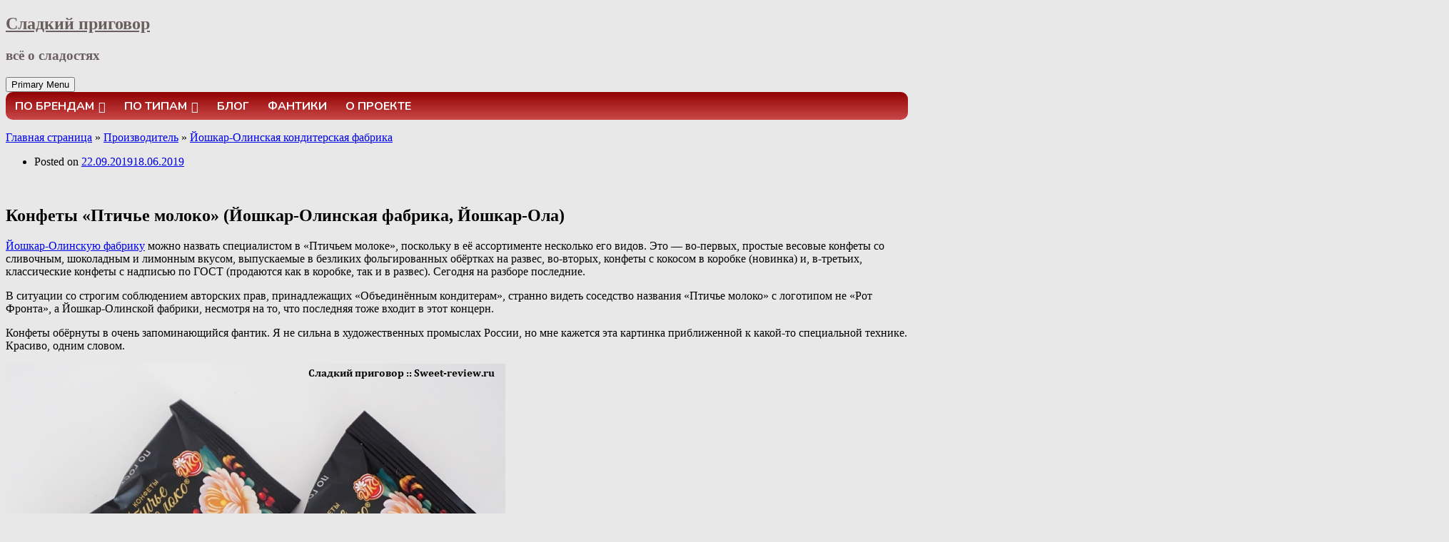

--- FILE ---
content_type: text/html; charset=UTF-8
request_url: https://sweet-review.ru/konfety-ptiche-moloko-joshkar-olinskaya-fabrika-joshkar-ola/
body_size: 26853
content:
<!DOCTYPE html>
<!--[if lt IE 7]> <html class="no-js lt-ie9 lt-ie8 lt-ie7" lang="ru-RU"> <![endif]-->
<!--[if IE 7]> <html class="no-js lt-ie9 lt-ie8" lang="ru-RU"> <![endif]-->
<!--[if IE 8]> <html class="no-js lt-ie9" lang="ru-RU"> <![endif]-->
<!--[if gt IE 8]><!--> <html class="no-js" lang="ru-RU"> <!--<![endif]-->
<head>
	<link href="https://fonts.googleapis.com/css?family=Nunito&display=swap" rel="stylesheet">
<meta charset="UTF-8">
<meta name="viewport" content="width=device-width, initial-scale=1.0">
<link rel="profile" href="https://gmpg.org/xfn/11">
<link rel="pingback" href="https://sweet-review.ru/xmlrpc.php" />

<meta name='robots' content='index, follow, max-image-preview:large, max-snippet:-1, max-video-preview:-1' />

            <script data-no-defer="1" data-ezscrex="false" data-cfasync="false" data-pagespeed-no-defer>
                const ctPublicFunctions = {"_ajax_nonce":"1af0b5405d","_rest_nonce":"327be6da8b","_ajax_url":"\/wp-admin\/admin-ajax.php","_rest_url":"https:\/\/sweet-review.ru\/wp-json\/","data__cookies_type":"none","data__ajax_type":"rest","text__wait_for_decoding":"\u041a\u043e\u043d\u0442\u0430\u043a\u0442\u043d\u044b\u0435 \u0434\u0430\u043d\u043d\u044b\u0435 \u0434\u0435\u043a\u043e\u0434\u0438\u0440\u0443\u044e\u0442\u0441\u044f, \u043e\u0436\u0438\u0434\u0430\u0439\u0442\u0435 \u043d\u0435\u0441\u043a\u043e\u043b\u044c\u043a\u043e \u0441\u0435\u043a\u0443\u043d\u0434. \u0410\u043d\u0442\u0438\u0441\u043f\u0430\u043c \u043e\u0442 CleanTalk.","cookiePrefix":""}
            </script>
        
            <script data-no-defer="1" data-ezscrex="false" data-cfasync="false" data-pagespeed-no-defer>
                const ctPublic = {"_ajax_nonce":"1af0b5405d","settings__forms__check_internal":"0","settings__forms__check_external":"0","settings__forms__search_test":"1","blog_home":"https:\/\/sweet-review.ru\/","pixel__setting":"0","pixel__enabled":false,"pixel__url":null,"data__email_check_before_post":1,"data__cookies_type":"none","data__key_is_ok":true,"data__visible_fields_required":true,"data__to_local_storage":{"apbct_cookies_test":"%7B%22cookies_names%22%3A%5B%22apbct_timestamp%22%2C%22apbct_site_landing_ts%22%5D%2C%22check_value%22%3A%227441a168f890c1b1633a82a0cebe75fa%22%7D"}}
            </script>
        <script>                function apbct_attach_event_handler__backend(elem, event, callback) {                    if(typeof window.addEventListener === "function") elem.addEventListener(event, callback);                    else                                                elem.attachEvent(event, callback);                }                apbct_attach_event_handler__backend(document, 'DOMContentLoaded', function(){                    if (typeof apbctLocalStorage === "object" && ctPublic.data__key_is_ok) {                        apbctLocalStorage.set('ct_checkjs', '1381729555', true );                    } else {                        console.log('APBCT ERROR: apbctLocalStorage object is not loaded.');                    }                  });    </script>
	<!-- This site is optimized with the Yoast SEO plugin v20.7 - https://yoast.com/wordpress/plugins/seo/ -->
	<title>Конфеты &quot;Птичье молоко&quot; (Йошкар-Олинская фабрика, Йошкар-Ола)</title>
	<meta name="description" content="Конфеты &quot;Птичье молоко&quot; в исполнении Йошкар-Олинской фабрики меня в целом не впечатлили, как говорится, ум не отъешь. Но суфле неплохое." />
	<link rel="canonical" href="https://sweet-review.ru/konfety-ptiche-moloko-joshkar-olinskaya-fabrika-joshkar-ola/" />
	<meta property="og:locale" content="ru_RU" />
	<meta property="og:type" content="article" />
	<meta property="og:title" content="Конфеты &quot;Птичье молоко&quot; (Йошкар-Олинская фабрика, Йошкар-Ола)" />
	<meta property="og:description" content="Конфеты &quot;Птичье молоко&quot; в исполнении Йошкар-Олинской фабрики меня в целом не впечатлили, как говорится, ум не отъешь. Но суфле неплохое." />
	<meta property="og:url" content="https://sweet-review.ru/konfety-ptiche-moloko-joshkar-olinskaya-fabrika-joshkar-ola/" />
	<meta property="og:site_name" content="Сладкий приговор" />
	<meta property="article:published_time" content="2019-09-22T05:12:58+00:00" />
	<meta property="article:modified_time" content="2019-06-18T04:53:29+00:00" />
	<meta property="og:image" content="https://sweet-review.ru/wp-content/uploads/ngg_featured/01_1180.jpg" />
	<meta property="og:image:width" content="700" />
	<meta property="og:image:height" content="525" />
	<meta property="og:image:type" content="image/jpeg" />
	<meta name="author" content="Сладкий приговор" />
	<meta name="twitter:card" content="summary_large_image" />
	<meta name="twitter:label1" content="Написано автором" />
	<meta name="twitter:data1" content="Сладкий приговор" />
	<script type="application/ld+json" class="yoast-schema-graph">{"@context":"https://schema.org","@graph":[{"@type":"Article","@id":"https://sweet-review.ru/konfety-ptiche-moloko-joshkar-olinskaya-fabrika-joshkar-ola/#article","isPartOf":{"@id":"https://sweet-review.ru/konfety-ptiche-moloko-joshkar-olinskaya-fabrika-joshkar-ola/"},"author":{"name":"Сладкий приговор","@id":"https://sweet-review.ru/#/schema/person/e6ab8c2ed519ca2879016f0980536882"},"headline":"Конфеты &#171;Птичье молоко&#187; (Йошкар-Олинская фабрика, Йошкар-Ола)","datePublished":"2019-09-22T05:12:58+00:00","dateModified":"2019-06-18T04:53:29+00:00","mainEntityOfPage":{"@id":"https://sweet-review.ru/konfety-ptiche-moloko-joshkar-olinskaya-fabrika-joshkar-ola/"},"wordCount":398,"commentCount":1,"publisher":{"@id":"https://sweet-review.ru/#/schema/person/e6ab8c2ed519ca2879016f0980536882"},"image":{"@id":"https://sweet-review.ru/konfety-ptiche-moloko-joshkar-olinskaya-fabrika-joshkar-ola/#primaryimage"},"thumbnailUrl":"https://sweet-review.ru/wp-content/uploads/ngg_featured/01_1180.jpg","articleSection":["Йошкар-Олинская кондитерская фабрика","Конфеты"],"inLanguage":"ru-RU","potentialAction":[{"@type":"CommentAction","name":"Comment","target":["https://sweet-review.ru/konfety-ptiche-moloko-joshkar-olinskaya-fabrika-joshkar-ola/#respond"]}]},{"@type":"WebPage","@id":"https://sweet-review.ru/konfety-ptiche-moloko-joshkar-olinskaya-fabrika-joshkar-ola/","url":"https://sweet-review.ru/konfety-ptiche-moloko-joshkar-olinskaya-fabrika-joshkar-ola/","name":"Конфеты \"Птичье молоко\" (Йошкар-Олинская фабрика, Йошкар-Ола)","isPartOf":{"@id":"https://sweet-review.ru/#website"},"primaryImageOfPage":{"@id":"https://sweet-review.ru/konfety-ptiche-moloko-joshkar-olinskaya-fabrika-joshkar-ola/#primaryimage"},"image":{"@id":"https://sweet-review.ru/konfety-ptiche-moloko-joshkar-olinskaya-fabrika-joshkar-ola/#primaryimage"},"thumbnailUrl":"https://sweet-review.ru/wp-content/uploads/ngg_featured/01_1180.jpg","datePublished":"2019-09-22T05:12:58+00:00","dateModified":"2019-06-18T04:53:29+00:00","description":"Конфеты \"Птичье молоко\" в исполнении Йошкар-Олинской фабрики меня в целом не впечатлили, как говорится, ум не отъешь. Но суфле неплохое.","breadcrumb":{"@id":"https://sweet-review.ru/konfety-ptiche-moloko-joshkar-olinskaya-fabrika-joshkar-ola/#breadcrumb"},"inLanguage":"ru-RU","potentialAction":[{"@type":"ReadAction","target":["https://sweet-review.ru/konfety-ptiche-moloko-joshkar-olinskaya-fabrika-joshkar-ola/"]}]},{"@type":"ImageObject","inLanguage":"ru-RU","@id":"https://sweet-review.ru/konfety-ptiche-moloko-joshkar-olinskaya-fabrika-joshkar-ola/#primaryimage","url":"https://sweet-review.ru/wp-content/uploads/ngg_featured/01_1180.jpg","contentUrl":"https://sweet-review.ru/wp-content/uploads/ngg_featured/01_1180.jpg","width":700,"height":525},{"@type":"BreadcrumbList","@id":"https://sweet-review.ru/konfety-ptiche-moloko-joshkar-olinskaya-fabrika-joshkar-ola/#breadcrumb","itemListElement":[{"@type":"ListItem","position":1,"name":"Главная страница","item":"https://sweet-review.ru/"},{"@type":"ListItem","position":2,"name":"Производитель","item":"https://sweet-review.ru/category/proizvoditel/"},{"@type":"ListItem","position":3,"name":"Йошкар-Олинская кондитерская фабрика","item":"https://sweet-review.ru/category/proizvoditel/joshkar-olinskaya-kf/"},{"@type":"ListItem","position":4,"name":"Конфеты &#171;Птичье молоко&#187; (Йошкар-Олинская фабрика, Йошкар-Ола)"}]},{"@type":"WebSite","@id":"https://sweet-review.ru/#website","url":"https://sweet-review.ru/","name":"Сладкий приговор","description":"всё о сладостях","publisher":{"@id":"https://sweet-review.ru/#/schema/person/e6ab8c2ed519ca2879016f0980536882"},"potentialAction":[{"@type":"SearchAction","target":{"@type":"EntryPoint","urlTemplate":"https://sweet-review.ru/?s={search_term_string}"},"query-input":"required name=search_term_string"}],"inLanguage":"ru-RU"},{"@type":["Person","Organization"],"@id":"https://sweet-review.ru/#/schema/person/e6ab8c2ed519ca2879016f0980536882","name":"Сладкий приговор","image":{"@type":"ImageObject","inLanguage":"ru-RU","@id":"https://sweet-review.ru/#/schema/person/image/","url":"https://secure.gravatar.com/avatar/088b374b9b1266f071a5d6d28cd0a42a?s=96&d=mm&r=g","contentUrl":"https://secure.gravatar.com/avatar/088b374b9b1266f071a5d6d28cd0a42a?s=96&d=mm&r=g","caption":"Сладкий приговор"},"logo":{"@id":"https://sweet-review.ru/#/schema/person/image/"}}]}</script>
	<!-- / Yoast SEO plugin. -->


<link rel='dns-prefetch' href='//fonts.googleapis.com' />
<link rel="alternate" type="application/rss+xml" title="Сладкий приговор &raquo; Лента" href="https://sweet-review.ru/feed/" />
<link rel="alternate" type="application/rss+xml" title="Сладкий приговор &raquo; Лента комментариев" href="https://sweet-review.ru/comments/feed/" />
<link rel="alternate" type="application/rss+xml" title="Сладкий приговор &raquo; Лента комментариев к &laquo;Конфеты &#171;Птичье молоко&#187; (Йошкар-Олинская фабрика, Йошкар-Ола)&raquo;" href="https://sweet-review.ru/konfety-ptiche-moloko-joshkar-olinskaya-fabrika-joshkar-ola/feed/" />
<script type="text/javascript">
window._wpemojiSettings = {"baseUrl":"https:\/\/s.w.org\/images\/core\/emoji\/14.0.0\/72x72\/","ext":".png","svgUrl":"https:\/\/s.w.org\/images\/core\/emoji\/14.0.0\/svg\/","svgExt":".svg","source":{"concatemoji":"https:\/\/sweet-review.ru\/wp-includes\/js\/wp-emoji-release.min.js?ver=6.2.8"}};
/*! This file is auto-generated */
!function(e,a,t){var n,r,o,i=a.createElement("canvas"),p=i.getContext&&i.getContext("2d");function s(e,t){p.clearRect(0,0,i.width,i.height),p.fillText(e,0,0);e=i.toDataURL();return p.clearRect(0,0,i.width,i.height),p.fillText(t,0,0),e===i.toDataURL()}function c(e){var t=a.createElement("script");t.src=e,t.defer=t.type="text/javascript",a.getElementsByTagName("head")[0].appendChild(t)}for(o=Array("flag","emoji"),t.supports={everything:!0,everythingExceptFlag:!0},r=0;r<o.length;r++)t.supports[o[r]]=function(e){if(p&&p.fillText)switch(p.textBaseline="top",p.font="600 32px Arial",e){case"flag":return s("\ud83c\udff3\ufe0f\u200d\u26a7\ufe0f","\ud83c\udff3\ufe0f\u200b\u26a7\ufe0f")?!1:!s("\ud83c\uddfa\ud83c\uddf3","\ud83c\uddfa\u200b\ud83c\uddf3")&&!s("\ud83c\udff4\udb40\udc67\udb40\udc62\udb40\udc65\udb40\udc6e\udb40\udc67\udb40\udc7f","\ud83c\udff4\u200b\udb40\udc67\u200b\udb40\udc62\u200b\udb40\udc65\u200b\udb40\udc6e\u200b\udb40\udc67\u200b\udb40\udc7f");case"emoji":return!s("\ud83e\udef1\ud83c\udffb\u200d\ud83e\udef2\ud83c\udfff","\ud83e\udef1\ud83c\udffb\u200b\ud83e\udef2\ud83c\udfff")}return!1}(o[r]),t.supports.everything=t.supports.everything&&t.supports[o[r]],"flag"!==o[r]&&(t.supports.everythingExceptFlag=t.supports.everythingExceptFlag&&t.supports[o[r]]);t.supports.everythingExceptFlag=t.supports.everythingExceptFlag&&!t.supports.flag,t.DOMReady=!1,t.readyCallback=function(){t.DOMReady=!0},t.supports.everything||(n=function(){t.readyCallback()},a.addEventListener?(a.addEventListener("DOMContentLoaded",n,!1),e.addEventListener("load",n,!1)):(e.attachEvent("onload",n),a.attachEvent("onreadystatechange",function(){"complete"===a.readyState&&t.readyCallback()})),(e=t.source||{}).concatemoji?c(e.concatemoji):e.wpemoji&&e.twemoji&&(c(e.twemoji),c(e.wpemoji)))}(window,document,window._wpemojiSettings);
</script>
<style type="text/css">
img.wp-smiley,
img.emoji {
	display: inline !important;
	border: none !important;
	box-shadow: none !important;
	height: 1em !important;
	width: 1em !important;
	margin: 0 0.07em !important;
	vertical-align: -0.1em !important;
	background: none !important;
	padding: 0 !important;
}
</style>
		<style type="text/css">
	.wp-pagenavi{float:left !important; }
	</style>
  <link rel='stylesheet' id='wp-block-library-css' href='https://sweet-review.ru/wp-includes/css/dist/block-library/style.min.css?ver=6.2.8' type='text/css' media='all' />
<link rel='stylesheet' id='classic-theme-styles-css' href='https://sweet-review.ru/wp-includes/css/classic-themes.min.css?ver=6.2.8' type='text/css' media='all' />
<style id='global-styles-inline-css' type='text/css'>
body{--wp--preset--color--black: #000000;--wp--preset--color--cyan-bluish-gray: #abb8c3;--wp--preset--color--white: #ffffff;--wp--preset--color--pale-pink: #f78da7;--wp--preset--color--vivid-red: #cf2e2e;--wp--preset--color--luminous-vivid-orange: #ff6900;--wp--preset--color--luminous-vivid-amber: #fcb900;--wp--preset--color--light-green-cyan: #7bdcb5;--wp--preset--color--vivid-green-cyan: #00d084;--wp--preset--color--pale-cyan-blue: #8ed1fc;--wp--preset--color--vivid-cyan-blue: #0693e3;--wp--preset--color--vivid-purple: #9b51e0;--wp--preset--gradient--vivid-cyan-blue-to-vivid-purple: linear-gradient(135deg,rgba(6,147,227,1) 0%,rgb(155,81,224) 100%);--wp--preset--gradient--light-green-cyan-to-vivid-green-cyan: linear-gradient(135deg,rgb(122,220,180) 0%,rgb(0,208,130) 100%);--wp--preset--gradient--luminous-vivid-amber-to-luminous-vivid-orange: linear-gradient(135deg,rgba(252,185,0,1) 0%,rgba(255,105,0,1) 100%);--wp--preset--gradient--luminous-vivid-orange-to-vivid-red: linear-gradient(135deg,rgba(255,105,0,1) 0%,rgb(207,46,46) 100%);--wp--preset--gradient--very-light-gray-to-cyan-bluish-gray: linear-gradient(135deg,rgb(238,238,238) 0%,rgb(169,184,195) 100%);--wp--preset--gradient--cool-to-warm-spectrum: linear-gradient(135deg,rgb(74,234,220) 0%,rgb(151,120,209) 20%,rgb(207,42,186) 40%,rgb(238,44,130) 60%,rgb(251,105,98) 80%,rgb(254,248,76) 100%);--wp--preset--gradient--blush-light-purple: linear-gradient(135deg,rgb(255,206,236) 0%,rgb(152,150,240) 100%);--wp--preset--gradient--blush-bordeaux: linear-gradient(135deg,rgb(254,205,165) 0%,rgb(254,45,45) 50%,rgb(107,0,62) 100%);--wp--preset--gradient--luminous-dusk: linear-gradient(135deg,rgb(255,203,112) 0%,rgb(199,81,192) 50%,rgb(65,88,208) 100%);--wp--preset--gradient--pale-ocean: linear-gradient(135deg,rgb(255,245,203) 0%,rgb(182,227,212) 50%,rgb(51,167,181) 100%);--wp--preset--gradient--electric-grass: linear-gradient(135deg,rgb(202,248,128) 0%,rgb(113,206,126) 100%);--wp--preset--gradient--midnight: linear-gradient(135deg,rgb(2,3,129) 0%,rgb(40,116,252) 100%);--wp--preset--duotone--dark-grayscale: url('#wp-duotone-dark-grayscale');--wp--preset--duotone--grayscale: url('#wp-duotone-grayscale');--wp--preset--duotone--purple-yellow: url('#wp-duotone-purple-yellow');--wp--preset--duotone--blue-red: url('#wp-duotone-blue-red');--wp--preset--duotone--midnight: url('#wp-duotone-midnight');--wp--preset--duotone--magenta-yellow: url('#wp-duotone-magenta-yellow');--wp--preset--duotone--purple-green: url('#wp-duotone-purple-green');--wp--preset--duotone--blue-orange: url('#wp-duotone-blue-orange');--wp--preset--font-size--small: 13px;--wp--preset--font-size--medium: 20px;--wp--preset--font-size--large: 36px;--wp--preset--font-size--x-large: 42px;--wp--preset--spacing--20: 0.44rem;--wp--preset--spacing--30: 0.67rem;--wp--preset--spacing--40: 1rem;--wp--preset--spacing--50: 1.5rem;--wp--preset--spacing--60: 2.25rem;--wp--preset--spacing--70: 3.38rem;--wp--preset--spacing--80: 5.06rem;--wp--preset--shadow--natural: 6px 6px 9px rgba(0, 0, 0, 0.2);--wp--preset--shadow--deep: 12px 12px 50px rgba(0, 0, 0, 0.4);--wp--preset--shadow--sharp: 6px 6px 0px rgba(0, 0, 0, 0.2);--wp--preset--shadow--outlined: 6px 6px 0px -3px rgba(255, 255, 255, 1), 6px 6px rgba(0, 0, 0, 1);--wp--preset--shadow--crisp: 6px 6px 0px rgba(0, 0, 0, 1);}:where(.is-layout-flex){gap: 0.5em;}body .is-layout-flow > .alignleft{float: left;margin-inline-start: 0;margin-inline-end: 2em;}body .is-layout-flow > .alignright{float: right;margin-inline-start: 2em;margin-inline-end: 0;}body .is-layout-flow > .aligncenter{margin-left: auto !important;margin-right: auto !important;}body .is-layout-constrained > .alignleft{float: left;margin-inline-start: 0;margin-inline-end: 2em;}body .is-layout-constrained > .alignright{float: right;margin-inline-start: 2em;margin-inline-end: 0;}body .is-layout-constrained > .aligncenter{margin-left: auto !important;margin-right: auto !important;}body .is-layout-constrained > :where(:not(.alignleft):not(.alignright):not(.alignfull)){max-width: var(--wp--style--global--content-size);margin-left: auto !important;margin-right: auto !important;}body .is-layout-constrained > .alignwide{max-width: var(--wp--style--global--wide-size);}body .is-layout-flex{display: flex;}body .is-layout-flex{flex-wrap: wrap;align-items: center;}body .is-layout-flex > *{margin: 0;}:where(.wp-block-columns.is-layout-flex){gap: 2em;}.has-black-color{color: var(--wp--preset--color--black) !important;}.has-cyan-bluish-gray-color{color: var(--wp--preset--color--cyan-bluish-gray) !important;}.has-white-color{color: var(--wp--preset--color--white) !important;}.has-pale-pink-color{color: var(--wp--preset--color--pale-pink) !important;}.has-vivid-red-color{color: var(--wp--preset--color--vivid-red) !important;}.has-luminous-vivid-orange-color{color: var(--wp--preset--color--luminous-vivid-orange) !important;}.has-luminous-vivid-amber-color{color: var(--wp--preset--color--luminous-vivid-amber) !important;}.has-light-green-cyan-color{color: var(--wp--preset--color--light-green-cyan) !important;}.has-vivid-green-cyan-color{color: var(--wp--preset--color--vivid-green-cyan) !important;}.has-pale-cyan-blue-color{color: var(--wp--preset--color--pale-cyan-blue) !important;}.has-vivid-cyan-blue-color{color: var(--wp--preset--color--vivid-cyan-blue) !important;}.has-vivid-purple-color{color: var(--wp--preset--color--vivid-purple) !important;}.has-black-background-color{background-color: var(--wp--preset--color--black) !important;}.has-cyan-bluish-gray-background-color{background-color: var(--wp--preset--color--cyan-bluish-gray) !important;}.has-white-background-color{background-color: var(--wp--preset--color--white) !important;}.has-pale-pink-background-color{background-color: var(--wp--preset--color--pale-pink) !important;}.has-vivid-red-background-color{background-color: var(--wp--preset--color--vivid-red) !important;}.has-luminous-vivid-orange-background-color{background-color: var(--wp--preset--color--luminous-vivid-orange) !important;}.has-luminous-vivid-amber-background-color{background-color: var(--wp--preset--color--luminous-vivid-amber) !important;}.has-light-green-cyan-background-color{background-color: var(--wp--preset--color--light-green-cyan) !important;}.has-vivid-green-cyan-background-color{background-color: var(--wp--preset--color--vivid-green-cyan) !important;}.has-pale-cyan-blue-background-color{background-color: var(--wp--preset--color--pale-cyan-blue) !important;}.has-vivid-cyan-blue-background-color{background-color: var(--wp--preset--color--vivid-cyan-blue) !important;}.has-vivid-purple-background-color{background-color: var(--wp--preset--color--vivid-purple) !important;}.has-black-border-color{border-color: var(--wp--preset--color--black) !important;}.has-cyan-bluish-gray-border-color{border-color: var(--wp--preset--color--cyan-bluish-gray) !important;}.has-white-border-color{border-color: var(--wp--preset--color--white) !important;}.has-pale-pink-border-color{border-color: var(--wp--preset--color--pale-pink) !important;}.has-vivid-red-border-color{border-color: var(--wp--preset--color--vivid-red) !important;}.has-luminous-vivid-orange-border-color{border-color: var(--wp--preset--color--luminous-vivid-orange) !important;}.has-luminous-vivid-amber-border-color{border-color: var(--wp--preset--color--luminous-vivid-amber) !important;}.has-light-green-cyan-border-color{border-color: var(--wp--preset--color--light-green-cyan) !important;}.has-vivid-green-cyan-border-color{border-color: var(--wp--preset--color--vivid-green-cyan) !important;}.has-pale-cyan-blue-border-color{border-color: var(--wp--preset--color--pale-cyan-blue) !important;}.has-vivid-cyan-blue-border-color{border-color: var(--wp--preset--color--vivid-cyan-blue) !important;}.has-vivid-purple-border-color{border-color: var(--wp--preset--color--vivid-purple) !important;}.has-vivid-cyan-blue-to-vivid-purple-gradient-background{background: var(--wp--preset--gradient--vivid-cyan-blue-to-vivid-purple) !important;}.has-light-green-cyan-to-vivid-green-cyan-gradient-background{background: var(--wp--preset--gradient--light-green-cyan-to-vivid-green-cyan) !important;}.has-luminous-vivid-amber-to-luminous-vivid-orange-gradient-background{background: var(--wp--preset--gradient--luminous-vivid-amber-to-luminous-vivid-orange) !important;}.has-luminous-vivid-orange-to-vivid-red-gradient-background{background: var(--wp--preset--gradient--luminous-vivid-orange-to-vivid-red) !important;}.has-very-light-gray-to-cyan-bluish-gray-gradient-background{background: var(--wp--preset--gradient--very-light-gray-to-cyan-bluish-gray) !important;}.has-cool-to-warm-spectrum-gradient-background{background: var(--wp--preset--gradient--cool-to-warm-spectrum) !important;}.has-blush-light-purple-gradient-background{background: var(--wp--preset--gradient--blush-light-purple) !important;}.has-blush-bordeaux-gradient-background{background: var(--wp--preset--gradient--blush-bordeaux) !important;}.has-luminous-dusk-gradient-background{background: var(--wp--preset--gradient--luminous-dusk) !important;}.has-pale-ocean-gradient-background{background: var(--wp--preset--gradient--pale-ocean) !important;}.has-electric-grass-gradient-background{background: var(--wp--preset--gradient--electric-grass) !important;}.has-midnight-gradient-background{background: var(--wp--preset--gradient--midnight) !important;}.has-small-font-size{font-size: var(--wp--preset--font-size--small) !important;}.has-medium-font-size{font-size: var(--wp--preset--font-size--medium) !important;}.has-large-font-size{font-size: var(--wp--preset--font-size--large) !important;}.has-x-large-font-size{font-size: var(--wp--preset--font-size--x-large) !important;}
.wp-block-navigation a:where(:not(.wp-element-button)){color: inherit;}
:where(.wp-block-columns.is-layout-flex){gap: 2em;}
.wp-block-pullquote{font-size: 1.5em;line-height: 1.6;}
</style>
<link rel='stylesheet' id='better-recent-comments-css' href='https://sweet-review.ru/wp-content/plugins/better-recent-comments/assets/css/better-recent-comments.min.css?ver=6.2.8' type='text/css' media='all' />
<link rel='stylesheet' id='ct_public_css-css' href='https://sweet-review.ru/wp-content/plugins/cleantalk-spam-protect/css/cleantalk-public.min.css?ver=6.9.2' type='text/css' media='all' />
<link rel='stylesheet' id='contact-form-7-css' href='https://sweet-review.ru/wp-content/plugins/contact-form-7/includes/css/styles.css?ver=5.7.6' type='text/css' media='all' />
<link rel='stylesheet' id='wpdiscuz-frontend-css-css' href='https://sweet-review.ru/wp-content/plugins/wpdiscuz/themes/default/style.css?ver=7.6.0' type='text/css' media='all' />
<style id='wpdiscuz-frontend-css-inline-css' type='text/css'>
 #wpdcom .wpd-blog-administrator .wpd-comment-label{color:#ffffff;background-color:#FF4000;border:none}#wpdcom .wpd-blog-administrator .wpd-comment-author, #wpdcom .wpd-blog-administrator .wpd-comment-author a{color:#FF4000}#wpdcom.wpd-layout-1 .wpd-comment .wpd-blog-administrator .wpd-avatar img{border-color:#FF4000}#wpdcom.wpd-layout-2 .wpd-comment.wpd-reply .wpd-comment-wrap.wpd-blog-administrator{border-left:3px solid #FF4000}#wpdcom.wpd-layout-2 .wpd-comment .wpd-blog-administrator .wpd-avatar img{border-bottom-color:#FF4000}#wpdcom.wpd-layout-3 .wpd-blog-administrator .wpd-comment-subheader{border-top:1px dashed #FF4000}#wpdcom.wpd-layout-3 .wpd-reply .wpd-blog-administrator .wpd-comment-right{border-left:1px solid #FF4000}#wpdcom .wpd-blog-editor .wpd-comment-label{color:#ffffff;background-color:#FF4000;border:none}#wpdcom .wpd-blog-editor .wpd-comment-author, #wpdcom .wpd-blog-editor .wpd-comment-author a{color:#FF4000}#wpdcom.wpd-layout-1 .wpd-comment .wpd-blog-editor .wpd-avatar img{border-color:#FF4000}#wpdcom.wpd-layout-2 .wpd-comment.wpd-reply .wpd-comment-wrap.wpd-blog-editor{border-left:3px solid #FF4000}#wpdcom.wpd-layout-2 .wpd-comment .wpd-blog-editor .wpd-avatar img{border-bottom-color:#FF4000}#wpdcom.wpd-layout-3 .wpd-blog-editor .wpd-comment-subheader{border-top:1px dashed #FF4000}#wpdcom.wpd-layout-3 .wpd-reply .wpd-blog-editor .wpd-comment-right{border-left:1px solid #FF4000}#wpdcom .wpd-blog-author .wpd-comment-label{color:#ffffff;background-color:#FF4000;border:none}#wpdcom .wpd-blog-author .wpd-comment-author, #wpdcom .wpd-blog-author .wpd-comment-author a{color:#FF4000}#wpdcom.wpd-layout-1 .wpd-comment .wpd-blog-author .wpd-avatar img{border-color:#FF4000}#wpdcom.wpd-layout-2 .wpd-comment .wpd-blog-author .wpd-avatar img{border-bottom-color:#FF4000}#wpdcom.wpd-layout-3 .wpd-blog-author .wpd-comment-subheader{border-top:1px dashed #FF4000}#wpdcom.wpd-layout-3 .wpd-reply .wpd-blog-author .wpd-comment-right{border-left:1px solid #FF4000}#wpdcom .wpd-blog-contributor .wpd-comment-label{color:#ffffff;background-color:#FF4000;border:none}#wpdcom .wpd-blog-contributor .wpd-comment-author, #wpdcom .wpd-blog-contributor .wpd-comment-author a{color:#FF4000}#wpdcom.wpd-layout-1 .wpd-comment .wpd-blog-contributor .wpd-avatar img{border-color:#FF4000}#wpdcom.wpd-layout-2 .wpd-comment .wpd-blog-contributor .wpd-avatar img{border-bottom-color:#FF4000}#wpdcom.wpd-layout-3 .wpd-blog-contributor .wpd-comment-subheader{border-top:1px dashed #FF4000}#wpdcom.wpd-layout-3 .wpd-reply .wpd-blog-contributor .wpd-comment-right{border-left:1px solid #FF4000}#wpdcom .wpd-blog-subscriber .wpd-comment-label{color:#ffffff;background-color:#FF4000;border:none}#wpdcom .wpd-blog-subscriber .wpd-comment-author, #wpdcom .wpd-blog-subscriber .wpd-comment-author a{color:#FF4000}#wpdcom.wpd-layout-2 .wpd-comment .wpd-blog-subscriber .wpd-avatar img{border-bottom-color:#FF4000}#wpdcom.wpd-layout-3 .wpd-blog-subscriber .wpd-comment-subheader{border-top:1px dashed #FF4000}#wpdcom .wpd-blog-wpseo_manager .wpd-comment-label{color:#ffffff;background-color:#00B38F;border:none}#wpdcom .wpd-blog-wpseo_manager .wpd-comment-author, #wpdcom .wpd-blog-wpseo_manager .wpd-comment-author a{color:#00B38F}#wpdcom.wpd-layout-1 .wpd-comment .wpd-blog-wpseo_manager .wpd-avatar img{border-color:#00B38F}#wpdcom.wpd-layout-2 .wpd-comment .wpd-blog-wpseo_manager .wpd-avatar img{border-bottom-color:#00B38F}#wpdcom.wpd-layout-3 .wpd-blog-wpseo_manager .wpd-comment-subheader{border-top:1px dashed #00B38F}#wpdcom.wpd-layout-3 .wpd-reply .wpd-blog-wpseo_manager .wpd-comment-right{border-left:1px solid #00B38F}#wpdcom .wpd-blog-wpseo_editor .wpd-comment-label{color:#ffffff;background-color:#00B38F;border:none}#wpdcom .wpd-blog-wpseo_editor .wpd-comment-author, #wpdcom .wpd-blog-wpseo_editor .wpd-comment-author a{color:#00B38F}#wpdcom.wpd-layout-1 .wpd-comment .wpd-blog-wpseo_editor .wpd-avatar img{border-color:#00B38F}#wpdcom.wpd-layout-2 .wpd-comment .wpd-blog-wpseo_editor .wpd-avatar img{border-bottom-color:#00B38F}#wpdcom.wpd-layout-3 .wpd-blog-wpseo_editor .wpd-comment-subheader{border-top:1px dashed #00B38F}#wpdcom.wpd-layout-3 .wpd-reply .wpd-blog-wpseo_editor .wpd-comment-right{border-left:1px solid #00B38F}#wpdcom .wpd-blog-post_author .wpd-comment-label{color:#ffffff;background-color:#FF4000;border:none}#wpdcom .wpd-blog-post_author .wpd-comment-author, #wpdcom .wpd-blog-post_author .wpd-comment-author a{color:#FF4000}#wpdcom .wpd-blog-post_author .wpd-avatar img{border-color:#FF4000}#wpdcom.wpd-layout-1 .wpd-comment .wpd-blog-post_author .wpd-avatar img{border-color:#FF4000}#wpdcom.wpd-layout-2 .wpd-comment.wpd-reply .wpd-comment-wrap.wpd-blog-post_author{border-left:3px solid #FF4000}#wpdcom.wpd-layout-2 .wpd-comment .wpd-blog-post_author .wpd-avatar img{border-bottom-color:#FF4000}#wpdcom.wpd-layout-3 .wpd-blog-post_author .wpd-comment-subheader{border-top:1px dashed #FF4000}#wpdcom.wpd-layout-3 .wpd-reply .wpd-blog-post_author .wpd-comment-right{border-left:1px solid #FF4000}#wpdcom .wpd-blog-guest .wpd-comment-label{color:#ffffff;background-color:#FF4000;border:none}#wpdcom .wpd-blog-guest .wpd-comment-author, #wpdcom .wpd-blog-guest .wpd-comment-author a{color:#FF4000}#wpdcom.wpd-layout-3 .wpd-blog-guest .wpd-comment-subheader{border-top:1px dashed #FF4000}#comments, #respond, .comments-area, #wpdcom{}#wpdcom .ql-editor > *{color:#777777}#wpdcom .ql-editor::before{}#wpdcom .ql-toolbar{border:1px solid #DDDDDD;border-top:none}#wpdcom .ql-container{border:1px solid #DDDDDD;border-bottom:none}#wpdcom .wpd-form-row .wpdiscuz-item input[type="text"], #wpdcom .wpd-form-row .wpdiscuz-item input[type="email"], #wpdcom .wpd-form-row .wpdiscuz-item input[type="url"], #wpdcom .wpd-form-row .wpdiscuz-item input[type="color"], #wpdcom .wpd-form-row .wpdiscuz-item input[type="date"], #wpdcom .wpd-form-row .wpdiscuz-item input[type="datetime"], #wpdcom .wpd-form-row .wpdiscuz-item input[type="datetime-local"], #wpdcom .wpd-form-row .wpdiscuz-item input[type="month"], #wpdcom .wpd-form-row .wpdiscuz-item input[type="number"], #wpdcom .wpd-form-row .wpdiscuz-item input[type="time"], #wpdcom textarea, #wpdcom select{border:1px solid #DDDDDD;color:#777777}#wpdcom .wpd-form-row .wpdiscuz-item textarea{border:1px solid #DDDDDD}#wpdcom input::placeholder, #wpdcom textarea::placeholder, #wpdcom input::-moz-placeholder, #wpdcom textarea::-webkit-input-placeholder{}#wpdcom .wpd-comment-text{color:#777777}#wpdcom .wpd-thread-head .wpd-thread-info{border-bottom:2px solid #FF4000}#wpdcom .wpd-thread-head .wpd-thread-info.wpd-reviews-tab svg{fill:#FF4000}#wpdcom .wpd-thread-head .wpdiscuz-user-settings{border-bottom:2px solid #FF4000}#wpdcom .wpd-thread-head .wpdiscuz-user-settings:hover{color:#FF4000}#wpdcom .wpd-comment .wpd-follow-link:hover{color:#FF4000}#wpdcom .wpd-comment-status .wpd-sticky{color:#FF4000}#wpdcom .wpd-thread-filter .wpdf-active{color:#FF4000;border-bottom-color:#FF4000}#wpdcom .wpd-comment-info-bar{border:1px dashed #ff6733;background:#ffece6}#wpdcom .wpd-comment-info-bar .wpd-current-view i{color:#FF4000}#wpdcom .wpd-filter-view-all:hover{background:#FF4000}#wpdcom .wpdiscuz-item .wpdiscuz-rating > label{color:#DDDDDD}#wpdcom .wpdiscuz-item .wpdiscuz-rating:not(:checked) > label:hover, .wpdiscuz-rating:not(:checked) > label:hover ~ label{}#wpdcom .wpdiscuz-item .wpdiscuz-rating > input ~ label:hover, #wpdcom .wpdiscuz-item .wpdiscuz-rating > input:not(:checked) ~ label:hover ~ label, #wpdcom .wpdiscuz-item .wpdiscuz-rating > input:not(:checked) ~ label:hover ~ label{color:#FFED85}#wpdcom .wpdiscuz-item .wpdiscuz-rating > input:checked ~ label:hover, #wpdcom .wpdiscuz-item .wpdiscuz-rating > input:checked ~ label:hover, #wpdcom .wpdiscuz-item .wpdiscuz-rating > label:hover ~ input:checked ~ label, #wpdcom .wpdiscuz-item .wpdiscuz-rating > input:checked + label:hover ~ label, #wpdcom .wpdiscuz-item .wpdiscuz-rating > input:checked ~ label:hover ~ label, .wpd-custom-field .wcf-active-star, #wpdcom .wpdiscuz-item .wpdiscuz-rating > input:checked ~ label{color:#FFD700}#wpd-post-rating .wpd-rating-wrap .wpd-rating-stars svg .wpd-star{fill:#DDDDDD}#wpd-post-rating .wpd-rating-wrap .wpd-rating-stars svg .wpd-active{fill:#FFD700}#wpd-post-rating .wpd-rating-wrap .wpd-rate-starts svg .wpd-star{fill:#DDDDDD}#wpd-post-rating .wpd-rating-wrap .wpd-rate-starts:hover svg .wpd-star{fill:#FFED85}#wpd-post-rating.wpd-not-rated .wpd-rating-wrap .wpd-rate-starts svg:hover ~ svg .wpd-star{fill:#DDDDDD}.wpdiscuz-post-rating-wrap .wpd-rating .wpd-rating-wrap .wpd-rating-stars svg .wpd-star{fill:#DDDDDD}.wpdiscuz-post-rating-wrap .wpd-rating .wpd-rating-wrap .wpd-rating-stars svg .wpd-active{fill:#FFD700}#wpdcom .wpd-comment .wpd-follow-active{color:#ff7a00}#wpdcom .page-numbers{color:#555;border:#555 1px solid}#wpdcom span.current{background:#555}#wpdcom.wpd-layout-1 .wpd-new-loaded-comment > .wpd-comment-wrap > .wpd-comment-right{background:#FFFAD6}#wpdcom.wpd-layout-2 .wpd-new-loaded-comment.wpd-comment > .wpd-comment-wrap > .wpd-comment-right{background:#FFFAD6}#wpdcom.wpd-layout-2 .wpd-new-loaded-comment.wpd-comment.wpd-reply > .wpd-comment-wrap > .wpd-comment-right{background:transparent}#wpdcom.wpd-layout-2 .wpd-new-loaded-comment.wpd-comment.wpd-reply > .wpd-comment-wrap{background:#FFFAD6}#wpdcom.wpd-layout-3 .wpd-new-loaded-comment.wpd-comment > .wpd-comment-wrap > .wpd-comment-right{background:#FFFAD6}#wpdcom .wpd-follow:hover i, #wpdcom .wpd-unfollow:hover i, #wpdcom .wpd-comment .wpd-follow-active:hover i{color:#FF4000}#wpdcom .wpdiscuz-readmore{cursor:pointer;color:#FF4000}.wpd-custom-field .wcf-pasiv-star, #wpcomm .wpdiscuz-item .wpdiscuz-rating > label{color:#DDDDDD}.wpd-wrapper .wpd-list-item.wpd-active{border-top:3px solid #FF4000}#wpdcom.wpd-layout-2 .wpd-comment.wpd-reply.wpd-unapproved-comment .wpd-comment-wrap{border-left:3px solid #FFFAD6}#wpdcom.wpd-layout-3 .wpd-comment.wpd-reply.wpd-unapproved-comment .wpd-comment-right{border-left:1px solid #FFFAD6}#wpdcom .wpd-prim-button{background-color:#07B290;color:#FFFFFF}#wpdcom .wpd_label__check i.wpdicon-on{color:#07B290;border:1px solid #83d9c8}#wpd-bubble-wrapper #wpd-bubble-all-comments-count{color:#1DB99A}#wpd-bubble-wrapper > div{background-color:#1DB99A}#wpd-bubble-wrapper > #wpd-bubble #wpd-bubble-add-message{background-color:#1DB99A}#wpd-bubble-wrapper > #wpd-bubble #wpd-bubble-add-message::before{border-left-color:#1DB99A;border-right-color:#1DB99A}#wpd-bubble-wrapper.wpd-right-corner > #wpd-bubble #wpd-bubble-add-message::before{border-left-color:#1DB99A;border-right-color:#1DB99A}.wpd-inline-icon-wrapper path.wpd-inline-icon-first{fill:#1DB99A}.wpd-inline-icon-count{background-color:#1DB99A}.wpd-inline-icon-count::before{border-right-color:#1DB99A}.wpd-inline-form-wrapper::before{border-bottom-color:#1DB99A}.wpd-inline-form-question{background-color:#1DB99A}.wpd-inline-form{background-color:#1DB99A}.wpd-last-inline-comments-wrapper{border-color:#1DB99A}.wpd-last-inline-comments-wrapper::before{border-bottom-color:#1DB99A}.wpd-last-inline-comments-wrapper .wpd-view-all-inline-comments{background:#1DB99A}.wpd-last-inline-comments-wrapper .wpd-view-all-inline-comments:hover,.wpd-last-inline-comments-wrapper .wpd-view-all-inline-comments:active,.wpd-last-inline-comments-wrapper .wpd-view-all-inline-comments:focus{background-color:#1DB99A}#wpdcom .ql-snow .ql-tooltip[data-mode="link"]::before{content:"Введите ссылку:"}#wpdcom .ql-snow .ql-tooltip.ql-editing a.ql-action::after{content:"Сохранить"}.comments-area{width:auto}
</style>
<link rel='stylesheet' id='wpdiscuz-fa-css' href='https://sweet-review.ru/wp-content/plugins/wpdiscuz/assets/third-party/font-awesome-5.13.0/css/fa.min.css?ver=7.6.0' type='text/css' media='all' />
<link rel='stylesheet' id='wpdiscuz-combo-css-css' href='https://sweet-review.ru/wp-content/plugins/wpdiscuz/assets/css/wpdiscuz-combo.min.css?ver=6.2.8' type='text/css' media='all' />
<link rel='stylesheet' id='megamenu-css' href='https://sweet-review.ru/wp-content/uploads/maxmegamenu/style.css?ver=01c305' type='text/css' media='all' />
<link rel='stylesheet' id='dashicons-css' href='https://sweet-review.ru/wp-includes/css/dashicons.min.css?ver=6.2.8' type='text/css' media='all' />
<link rel='stylesheet' id='megamenu-google-fonts-css' href='//fonts.googleapis.com/css?family=Nunito%3A400%2C700&#038;ver=6.2.8' type='text/css' media='all' />
<link rel='stylesheet' id='megamenu-genericons-css' href='https://sweet-review.ru/wp-content/plugins/megamenu-pro/icons/genericons/genericons/genericons.css?ver=1.9' type='text/css' media='all' />
<link rel='stylesheet' id='megamenu-fontawesome-css' href='https://sweet-review.ru/wp-content/plugins/megamenu-pro/icons/fontawesome/css/font-awesome.min.css?ver=1.9' type='text/css' media='all' />
<link rel='stylesheet' id='megamenu-fontawesome5-css' href='https://sweet-review.ru/wp-content/plugins/megamenu-pro/icons/fontawesome5/css/all.min.css?ver=1.9' type='text/css' media='all' />
<link rel='stylesheet' id='keratin-bootstrap-css' href='https://sweet-review.ru/wp-content/themes/keratin/css/bootstrap.css?ver=6.2.8' type='text/css' media='all' />
<link rel='stylesheet' id='keratin-fontawesome-css' href='https://sweet-review.ru/wp-content/themes/keratin/css/font-awesome.css?ver=6.2.8' type='text/css' media='all' />
<link rel='stylesheet' id='keratin-fonts-css' href='//fonts.googleapis.com/css?family=Lato%3A100%2C300%2C400%2C700%2C100italic%2C300italic%2C400italic%2C700italic%7CQuestrial&#038;subset=latin%2Clatin-ext' type='text/css' media='all' />
<link rel='stylesheet' id='keratin-style-css' href='https://sweet-review.ru/wp-content/themes/keratin/style.css?ver=6.2.8' type='text/css' media='all' />
<link rel='stylesheet' id='wp-pagenavi-style-css' href='https://sweet-review.ru/wp-content/plugins/wp-pagenavi-style/css/css3_orange_glossy.css?ver=1.0' type='text/css' media='all' />
<script type='text/javascript' src='https://sweet-review.ru/wp-includes/js/jquery/jquery.min.js?ver=3.6.4' id='jquery-core-js'></script>
<script type='text/javascript' src='https://sweet-review.ru/wp-includes/js/jquery/jquery-migrate.min.js?ver=3.4.0' id='jquery-migrate-js'></script>
<script type='text/javascript' data-pagespeed-no-defer src='https://sweet-review.ru/wp-content/plugins/cleantalk-spam-protect/js/apbct-public-bundle.min.js?ver=6.9.2' id='ct_public_functions-js'></script>
<link rel="https://api.w.org/" href="https://sweet-review.ru/wp-json/" /><link rel="alternate" type="application/json" href="https://sweet-review.ru/wp-json/wp/v2/posts/17642" /><link rel="EditURI" type="application/rsd+xml" title="RSD" href="https://sweet-review.ru/xmlrpc.php?rsd" />
<link rel="wlwmanifest" type="application/wlwmanifest+xml" href="https://sweet-review.ru/wp-includes/wlwmanifest.xml" />
<meta name="generator" content="WordPress 6.2.8" />
<link rel='shortlink' href='https://sweet-review.ru/?p=17642' />
<link rel="alternate" type="application/json+oembed" href="https://sweet-review.ru/wp-json/oembed/1.0/embed?url=https%3A%2F%2Fsweet-review.ru%2Fkonfety-ptiche-moloko-joshkar-olinskaya-fabrika-joshkar-ola%2F" />
<link rel="alternate" type="text/xml+oembed" href="https://sweet-review.ru/wp-json/oembed/1.0/embed?url=https%3A%2F%2Fsweet-review.ru%2Fkonfety-ptiche-moloko-joshkar-olinskaya-fabrika-joshkar-ola%2F&#038;format=xml" />
<script type="text/javascript">
	window._wp_rp_static_base_url = 'https://wprp.zemanta.com/static/';
	window._wp_rp_wp_ajax_url = "https://sweet-review.ru/wp-admin/admin-ajax.php";
	window._wp_rp_plugin_version = '3.6.4';
	window._wp_rp_post_id = '17642';
	window._wp_rp_num_rel_posts = '6';
	window._wp_rp_thumbnails = true;
	window._wp_rp_post_title = '%D0%9A%D0%BE%D0%BD%D1%84%D0%B5%D1%82%D1%8B+%22%D0%9F%D1%82%D0%B8%D1%87%D1%8C%D0%B5+%D0%BC%D0%BE%D0%BB%D0%BE%D0%BA%D0%BE%22+%28%D0%99%D0%BE%D1%88%D0%BA%D0%B0%D1%80-%D0%9E%D0%BB%D0%B8%D0%BD%D1%81%D0%BA%D0%B0%D1%8F+%D1%84%D0%B0%D0%B1%D1%80%D0%B8%D0%BA%D0%B0%2C+%D0%99%D0%BE%D1%88%D0%BA%D0%B0%D1%80-%D0%9E%D0%BB%D0%B0%29';
	window._wp_rp_post_tags = ['%D0%99%D0%BE%D1%88%D0%BA%D0%B0%D1%80-%D0%9E%D0%BB%D0%B8%D0%BD%D1%81%D0%BA%D0%B0%D1%8F+', '%D0%9A%D0%BE%D0%BD%D1%84%D0%B5%D1%82%D1%8B', 'a', 'quot', 'alt'];
	window._wp_rp_promoted_content = true;
</script>
<link rel="stylesheet" href="https://sweet-review.ru/wp-content/plugins/wordpress-23-related-posts-plugin/static/themes/vertical-m.css?version=3.6.4" />
<style type="text/css">
.related_post_title {
font-size: 17px;
	font-size: 1.7rem;
	font-weight: bold;
}
ul.related_post {
}
ul.related_post li {
}
ul.related_post li a {
}
ul.related_post li img {
}</style>
<script type='text/javascript' src='https://sweet-review.ru/wp-includes/js/tw-sack.min.js?ver=1.6.1' id='sack-js'></script>
        <!-- WP DS Blog Map Function -->
        <link rel="stylesheet" href="https://sweet-review.ru/wp-content/plugins/wp-ds-blog-map/wp-ds-blogmap.css" type="text/css" media="screen" />
                <!-- END WP DS Blog Map Function -->
	<style type="text/css">
	 .wp-pagenavi
	{
		font-size:12px !important;
	}
	</style>
	
	
	<style type="text/css">
			.site-title a,
		.site-description {
			color: #6b5e5e;
		}
		</style>

<style type="text/css" id="custom-background-css">
body.custom-background { background-color: #e8e8e8; }
</style>
	<link rel="icon" href="https://sweet-review.ru/wp-content/uploads/2019/06/cropped-01-3-32x32.jpg" sizes="32x32" />
<link rel="icon" href="https://sweet-review.ru/wp-content/uploads/2019/06/cropped-01-3-192x192.jpg" sizes="192x192" />
<link rel="apple-touch-icon" href="https://sweet-review.ru/wp-content/uploads/2019/06/cropped-01-3-180x180.jpg" />
<meta name="msapplication-TileImage" content="https://sweet-review.ru/wp-content/uploads/2019/06/cropped-01-3-270x270.jpg" />
<style type="text/css">/** Mega Menu CSS: fs **/</style>
<script type="text/javascript">!function(){var t=document.createElement("script");t.type="text/javascript",t.async=!0,t.src="https://vk.com/js/api/openapi.js?159",t.onload=function(){VK.Retargeting.Init("VK-RTRG-298663-1suXe"),VK.Retargeting.Hit()},document.head.appendChild(t)}();</script><noscript><img src="https://vk.com/rtrg?p=VK-RTRG-298663-1suXe" style="position:fixed; left:-999px;" alt=""/></noscript>
<!--
<script async src="//pagead2.googlesyndication.com/pagead/js/adsbygoogle.js"></script>
<script>
     (adsbygoogle = window.adsbygoogle || []).push({
          google_ad_client: "ca-pub-4999963095635879",
          enable_page_level_ads: true
     });
</script>
-->
</head>

<body class="post-template-default single single-post postid-17642 single-format-standard custom-background mega-menu-primary layout-box" itemscope="itemscope" itemtype="http://schema.org/WebPage">

<div id="fb-root"></div>
<script>(function(d, s, id) {
  var js, fjs = d.getElementsByTagName(s)[0];
  if (d.getElementById(id)) return;
  js = d.createElement(s); js.id = id;
  js.src = "//connect.facebook.net/ru_RU/sdk.js#xfbml=1&version=v2.5";
  fjs.parentNode.insertBefore(js, fjs);
}(document, 'script', 'facebook-jssdk'));</script>

<!-- Yandex.Metrika counter -->
<script type="text/javascript">
    (function (d, w, c) {
        (w[c] = w[c] || []).push(function() {
            try {
                w.yaCounter33233953 = new Ya.Metrika({
                    id:33233953,
                    clickmap:true,
                    trackLinks:true,
                    accurateTrackBounce:true
                });
            } catch(e) { }
        });

        var n = d.getElementsByTagName("script")[0],
            s = d.createElement("script"),
            f = function () { n.parentNode.insertBefore(s, n); };
        s.type = "text/javascript";
        s.async = true;
        s.src = "https://mc.yandex.ru/metrika/watch.js";

        if (w.opera == "[object Opera]") {
            d.addEventListener("DOMContentLoaded", f, false);
        } else { f(); }
    })(document, window, "yandex_metrika_callbacks");
</script>
<noscript><div><img src="https://mc.yandex.ru/watch/33233953" style="position:absolute; left:-9999px;" alt="" /></div></noscript>
<!-- /Yandex.Metrika counter -->
<div id="page" class="site-wrapper hfeed site">

	<header id="masthead" class="site-header" role="banner" itemscope="itemscope" itemtype="http://schema.org/WPHeader">

		<div class="container">
			<div class="row">

				<div class="col-xs-12 col-sm-8 col-md-4 col-lg-4">

					
										<div class="site-branding">
						<h2 class="site-title" itemprop="headline"><a href="https://sweet-review.ru/" title="Сладкий приговор" rel="home">Сладкий приговор</a></h2>
						<h3 class="site-description" itemprop="description">всё о сладостях</h3>

					</div><!-- .site-branding -->
					
				</div>
				<div class="col-xs-12 col-sm-4 col-md-8 col-lg-8">

					<nav id="site-navigation" class="main-navigation" role="navigation" itemscope="itemscope" itemtype="http://schema.org/SiteNavigationElement">
						<button class="menu-toggle">Primary Menu</button>
						<div id="mega-menu-wrap-primary" class="mega-menu-wrap"><div class="mega-menu-toggle"><div class="mega-toggle-blocks-left"><div class='mega-toggle-block mega-menu-toggle-block mega-toggle-block-1' id='mega-toggle-block-1' tabindex='0'><span class='mega-toggle-label' role='button' aria-expanded='false'><span class='mega-toggle-label-closed'>МЕНЮ САЙТА</span><span class='mega-toggle-label-open'>МЕНЮ САЙТА</span></span></div></div><div class="mega-toggle-blocks-center"></div><div class="mega-toggle-blocks-right"></div></div><ul id="mega-menu-primary" class="mega-menu max-mega-menu mega-menu-horizontal mega-no-js" data-event="hover_intent" data-effect="disabled" data-effect-speed="200" data-effect-mobile="disabled" data-effect-speed-mobile="0" data-mobile-force-width="false" data-second-click="close" data-document-click="collapse" data-vertical-behaviour="standard" data-breakpoint="600" data-unbind="true" data-mobile-state="collapse_all" data-hover-intent-timeout="300" data-hover-intent-interval="100"><li class='mega-menu-item mega-menu-item-type-custom mega-menu-item-object-custom mega-menu-item-has-children mega-menu-megamenu mega-align-bottom-left mega-menu-megamenu mega-disable-link mega-menu-item-3561' id='mega-menu-item-3561'><a class="mega-menu-link" tabindex="0" aria-haspopup="true" aria-expanded="false" role="button">По брендам<span class="mega-indicator"></span></a>
<ul class="mega-sub-menu">
<li class='mega-menu-item mega-menu-item-type-taxonomy mega-menu-item-object-category mega-menu-columns-1-of-3 mega-menu-item-3562' id='mega-menu-item-3562'><a class="mega-menu-link" href="https://sweet-review.ru/category/proizvoditel/avk/">АВК</a></li><li class='mega-menu-item mega-menu-item-type-taxonomy mega-menu-item-object-category mega-menu-columns-1-of-3 mega-menu-item-3563' id='mega-menu-item-3563'><a class="mega-menu-link" href="https://sweet-review.ru/category/proizvoditel/azovskaya-kf/">Азовская фабрика</a></li><li class='mega-menu-item mega-menu-item-type-taxonomy mega-menu-item-object-category mega-menu-columns-1-of-3 mega-menu-item-3564' id='mega-menu-item-3564'><a class="mega-menu-link" href="https://sweet-review.ru/category/proizvoditel/akkond/">Акконд</a></li><li class='mega-menu-item mega-menu-item-type-taxonomy mega-menu-item-object-category mega-menu-columns-1-of-3 mega-menu-clear mega-menu-item-3565' id='mega-menu-item-3565'><a class="mega-menu-link" href="https://sweet-review.ru/category/proizvoditel/atag/">АтАг</a></li><li class='mega-menu-item mega-menu-item-type-taxonomy mega-menu-item-object-category mega-menu-columns-1-of-3 mega-menu-item-3566' id='mega-menu-item-3566'><a class="mega-menu-link" href="https://sweet-review.ru/category/proizvoditel/babaevskij-koncern/">Бабаевский концерн</a></li><li class='mega-menu-item mega-menu-item-type-taxonomy mega-menu-item-object-category mega-menu-columns-1-of-3 mega-menu-item-3567' id='mega-menu-item-3567'><a class="mega-menu-link" href="https://sweet-review.ru/category/proizvoditel/baxetle/">Бахетле</a></li><li class='mega-menu-item mega-menu-item-type-taxonomy mega-menu-item-object-category mega-menu-columns-1-of-3 mega-menu-clear mega-menu-item-16411' id='mega-menu-item-16411'><a class="mega-menu-link" href="https://sweet-review.ru/category/proizvoditel/bayan-sulu/">Баян Сулу</a></li><li class='mega-menu-item mega-menu-item-type-taxonomy mega-menu-item-object-category mega-menu-columns-1-of-3 mega-menu-item-9943' id='mega-menu-item-9943'><a class="mega-menu-link" href="https://sweet-review.ru/category/proizvoditel/belyovskie-sladosti/">Белёвская пастила</a></li><li class='mega-menu-item mega-menu-item-type-taxonomy mega-menu-item-object-category mega-menu-columns-1-of-3 mega-menu-item-3568' id='mega-menu-item-3568'><a class="mega-menu-link" href="https://sweet-review.ru/category/proizvoditel/bravo/">Браво</a></li><li class='mega-menu-item mega-menu-item-type-taxonomy mega-menu-item-object-category mega-menu-columns-1-of-3 mega-menu-clear mega-menu-item-3569' id='mega-menu-item-3569'><a class="mega-menu-link" href="https://sweet-review.ru/category/proizvoditel/vernost-kachestvu/">Верность качеству</a></li><li class='mega-menu-item mega-menu-item-type-taxonomy mega-menu-item-object-category mega-menu-columns-1-of-3 mega-menu-item-8093' id='mega-menu-item-8093'><a class="mega-menu-link" href="https://sweet-review.ru/category/proizvoditel/volskij-konditer/">Вольский кондитер</a></li><li class='mega-menu-item mega-menu-item-type-taxonomy mega-menu-item-object-category mega-menu-columns-1-of-3 mega-menu-item-3570' id='mega-menu-item-3570'><a class="mega-menu-link" href="https://sweet-review.ru/category/proizvoditel/globus/">Глобус</a></li><li class='mega-menu-item mega-menu-item-type-taxonomy mega-menu-item-object-category mega-menu-columns-1-of-3 mega-menu-clear mega-menu-item-3571' id='mega-menu-item-3571'><a class="mega-menu-link" href="https://sweet-review.ru/category/proizvoditel/ivkon/">Ивкон</a></li><li class='mega-menu-item mega-menu-item-type-taxonomy mega-menu-item-object-category mega-current-post-ancestor mega-current-menu-parent mega-current-post-parent mega-menu-columns-1-of-3 mega-menu-item-9944' id='mega-menu-item-9944'><a class="mega-menu-link" href="https://sweet-review.ru/category/proizvoditel/joshkar-olinskaya-kf/">Йошкар-Олинская фабрика</a></li><li class='mega-menu-item mega-menu-item-type-taxonomy mega-menu-item-object-category mega-menu-columns-1-of-3 mega-menu-item-16514' id='mega-menu-item-16514'><a class="mega-menu-link" href="https://sweet-review.ru/category/proizvoditel/kalev/">Kalev</a></li><li class='mega-menu-item mega-menu-item-type-taxonomy mega-menu-item-object-category mega-menu-columns-1-of-3 mega-menu-clear mega-menu-item-8091' id='mega-menu-item-8091'><a class="mega-menu-link" href="https://sweet-review.ru/category/proizvoditel/karavaj/">Каравай</a></li><li class='mega-menu-item mega-menu-item-type-taxonomy mega-menu-item-object-category mega-menu-columns-1-of-3 mega-menu-item-3572' id='mega-menu-item-3572'><a class="mega-menu-link" href="https://sweet-review.ru/category/proizvoditel/kommunarka/">Коммунарка</a></li><li class='mega-menu-item mega-menu-item-type-taxonomy mega-menu-item-object-category mega-menu-columns-1-of-3 mega-menu-item-3573' id='mega-menu-item-3573'><a class="mega-menu-link" href="https://sweet-review.ru/category/proizvoditel/konti/">Конти</a></li><li class='mega-menu-item mega-menu-item-type-taxonomy mega-menu-item-object-category mega-menu-columns-1-of-3 mega-menu-clear mega-menu-item-3574' id='mega-menu-item-3574'><a class="mega-menu-link" href="https://sweet-review.ru/category/proizvoditel/konfil/">Конфил</a></li><li class='mega-menu-item mega-menu-item-type-taxonomy mega-menu-item-object-category mega-menu-columns-1-of-3 mega-menu-item-3575' id='mega-menu-item-3575'><a class="mega-menu-link" href="https://sweet-review.ru/category/proizvoditel/krasnyj-oktyabr/">Красный Октябрь</a></li><li class='mega-menu-item mega-menu-item-type-taxonomy mega-menu-item-object-category mega-menu-columns-1-of-3 mega-menu-item-3595' id='mega-menu-item-3595'><a class="mega-menu-link" href="https://sweet-review.ru/category/proizvoditel/fabrika-imeni-krupskoj/">имени Крупской</a></li><li class='mega-menu-item mega-menu-item-type-taxonomy mega-menu-item-object-category mega-menu-columns-1-of-3 mega-menu-clear mega-menu-item-8083' id='mega-menu-item-8083'><a class="mega-menu-link" href="https://sweet-review.ru/category/proizvoditel/kuxmaster/">Кухмастер</a></li><li class='mega-menu-item mega-menu-item-type-taxonomy mega-menu-item-object-category mega-menu-columns-1-of-3 mega-menu-item-16602' id='mega-menu-item-16602'><a class="mega-menu-link" href="https://sweet-review.ru/category/proizvoditel/laima/">Laima</a></li><li class='mega-menu-item mega-menu-item-type-taxonomy mega-menu-item-object-category mega-menu-columns-1-of-3 mega-menu-item-3577' id='mega-menu-item-3577'><a class="mega-menu-link" href="https://sweet-review.ru/category/proizvoditel/lamzur/">Ламзурь</a></li><li class='mega-menu-item mega-menu-item-type-taxonomy mega-menu-item-object-category mega-menu-columns-1-of-3 mega-menu-clear mega-menu-item-3578' id='mega-menu-item-3578'><a class="mega-menu-link" href="https://sweet-review.ru/category/proizvoditel/lyubimyj-kraj/">Любимый край</a></li><li class='mega-menu-item mega-menu-item-type-taxonomy mega-menu-item-object-category mega-menu-columns-1-of-3 mega-menu-item-12217' id='mega-menu-item-12217'><a class="mega-menu-link" href="https://sweet-review.ru/category/proizvoditel/lyubinskij-konditer/">Любинский кондитер</a></li><li class='mega-menu-item mega-menu-item-type-taxonomy mega-menu-item-object-category mega-menu-columns-1-of-3 mega-menu-item-9945' id='mega-menu-item-9945'><a class="mega-menu-link" href="https://sweet-review.ru/category/proizvoditel/makfa/">Makfa Dessert Collection</a></li><li class='mega-menu-item mega-menu-item-type-taxonomy mega-menu-item-object-category mega-menu-columns-1-of-3 mega-menu-clear mega-menu-item-3579' id='mega-menu-item-3579'><a class="mega-menu-link" href="https://sweet-review.ru/category/proizvoditel/mir/">Мир</a></li><li class='mega-menu-item mega-menu-item-type-taxonomy mega-menu-item-object-category mega-menu-columns-1-of-3 mega-menu-item-3582' id='mega-menu-item-3582'><a class="mega-menu-link" href="https://sweet-review.ru/category/proizvoditel/nadezhda/">Надежда</a></li><li class='mega-menu-item mega-menu-item-type-taxonomy mega-menu-item-object-category mega-menu-columns-1-of-3 mega-menu-item-3576' id='mega-menu-item-3576'><a class="mega-menu-link" href="https://sweet-review.ru/category/proizvoditel/bolshevik/">Мон’дэлис Русь/ Крафт Фудс Рус</a></li><li class='mega-menu-item mega-menu-item-type-taxonomy mega-menu-item-object-category mega-menu-columns-1-of-3 mega-menu-clear mega-menu-item-3583' id='mega-menu-item-3583'><a class="mega-menu-link" href="https://sweet-review.ru/category/proizvoditel/nevskij-konditer/">Невский кондитер</a></li><li class='mega-menu-item mega-menu-item-type-taxonomy mega-menu-item-object-category mega-menu-columns-1-of-3 mega-menu-item-8803' id='mega-menu-item-8803'><a class="mega-menu-link" href="https://sweet-review.ru/category/proizvoditel/ozereckij-suvenir/">Озёрский сувенир</a></li><li class='mega-menu-item mega-menu-item-type-taxonomy mega-menu-item-object-category mega-menu-columns-1-of-3 mega-menu-item-12216' id='mega-menu-item-12216'><a class="mega-menu-link" href="https://sweet-review.ru/category/proizvoditel/omskaya-shokoladnaya-fabrika/">Омская шоколадная фабрика</a></li><li class='mega-menu-item mega-menu-item-type-taxonomy mega-menu-item-object-category mega-menu-columns-1-of-3 mega-menu-clear mega-menu-item-8084' id='mega-menu-item-8084'><a class="mega-menu-link" href="https://sweet-review.ru/category/proizvoditel/oshel/">Ошель</a></li><li class='mega-menu-item mega-menu-item-type-taxonomy mega-menu-item-object-category mega-menu-columns-1-of-3 mega-menu-item-3584' id='mega-menu-item-3584'><a class="mega-menu-link" href="https://sweet-review.ru/category/proizvoditel/pekar/">Пекарь</a></li><li class='mega-menu-item mega-menu-item-type-taxonomy mega-menu-item-object-category mega-menu-columns-1-of-3 mega-menu-item-3585' id='mega-menu-item-3585'><a class="mega-menu-link" href="https://sweet-review.ru/category/proizvoditel/penzenskaya-kf/">Пензенская фабрика</a></li><li class='mega-menu-item mega-menu-item-type-taxonomy mega-menu-item-object-category mega-menu-columns-1-of-3 mega-menu-clear mega-menu-item-8085' id='mega-menu-item-8085'><a class="mega-menu-link" href="https://sweet-review.ru/category/proizvoditel/permskaya/">Пермская фабрика</a></li><li class='mega-menu-item mega-menu-item-type-taxonomy mega-menu-item-object-category mega-menu-columns-1-of-3 mega-menu-item-17863' id='mega-menu-item-17863'><a class="mega-menu-link" href="https://sweet-review.ru/category/proizvoditel/peterburgskaya-kollekciya/">Петербургская коллекция</a></li><li class='mega-menu-item mega-menu-item-type-taxonomy mega-menu-item-object-category mega-menu-columns-1-of-3 mega-menu-item-3586' id='mega-menu-item-3586'><a class="mega-menu-link" href="https://sweet-review.ru/category/proizvoditel/pobeda/">Победа вкуса</a></li><li class='mega-menu-item mega-menu-item-type-taxonomy mega-menu-item-object-category mega-menu-columns-1-of-3 mega-menu-clear mega-menu-item-9942' id='mega-menu-item-9942'><a class="mega-menu-link" href="https://sweet-review.ru/category/proizvoditel/primorskij-konditer/">Приморский кондитер</a></li><li class='mega-menu-item mega-menu-item-type-taxonomy mega-menu-item-object-category mega-menu-columns-1-of-3 mega-menu-item-8086' id='mega-menu-item-8086'><a class="mega-menu-link" href="https://sweet-review.ru/category/proizvoditel/ramenskij-kombinat/">Раменский комбинат</a></li><li class='mega-menu-item mega-menu-item-type-taxonomy mega-menu-item-object-category mega-menu-columns-1-of-3 mega-menu-item-8087' id='mega-menu-item-8087'><a class="mega-menu-link" href="https://sweet-review.ru/category/proizvoditel/raxat/">Рахат</a></li><li class='mega-menu-item mega-menu-item-type-taxonomy mega-menu-item-object-category mega-menu-columns-1-of-3 mega-menu-clear mega-menu-item-3587' id='mega-menu-item-3587'><a class="mega-menu-link" href="https://sweet-review.ru/category/proizvoditel/rot-front/">Рот Фронт</a></li><li class='mega-menu-item mega-menu-item-type-taxonomy mega-menu-item-object-category mega-menu-columns-1-of-3 mega-menu-item-3588' id='mega-menu-item-3588'><a class="mega-menu-link" href="https://sweet-review.ru/category/proizvoditel/roshen/">Рошен</a></li><li class='mega-menu-item mega-menu-item-type-taxonomy mega-menu-item-object-category mega-menu-columns-1-of-3 mega-menu-item-3597' id='mega-menu-item-3597'><a class="mega-menu-link" href="https://sweet-review.ru/category/proizvoditel/russkaya-niva/">Русская нива</a></li><li class='mega-menu-item mega-menu-item-type-taxonomy mega-menu-item-object-category mega-menu-columns-1-of-3 mega-menu-clear mega-menu-item-3589' id='mega-menu-item-3589'><a class="mega-menu-link" href="https://sweet-review.ru/category/proizvoditel/samarskij-konditer/">Самарский кондитер</a></li><li class='mega-menu-item mega-menu-item-type-taxonomy mega-menu-item-object-category mega-menu-columns-1-of-3 mega-menu-item-3590' id='mega-menu-item-3590'><a class="mega-menu-link" href="https://sweet-review.ru/category/proizvoditel/slavyanka/">Славянка</a></li><li class='mega-menu-item mega-menu-item-type-taxonomy mega-menu-item-object-category mega-menu-columns-1-of-3 mega-menu-item-3591' id='mega-menu-item-3591'><a class="mega-menu-link" href="https://sweet-review.ru/category/proizvoditel/sladkij-oreshek/">Сладкий орешек</a></li><li class='mega-menu-item mega-menu-item-type-taxonomy mega-menu-item-object-category mega-menu-columns-1-of-3 mega-menu-clear mega-menu-item-3592' id='mega-menu-item-3592'><a class="mega-menu-link" href="https://sweet-review.ru/category/proizvoditel/sladko/">СладКо</a></li><li class='mega-menu-item mega-menu-item-type-taxonomy mega-menu-item-object-category mega-menu-columns-1-of-3 mega-menu-item-8088' id='mega-menu-item-8088'><a class="mega-menu-link" href="https://sweet-review.ru/category/proizvoditel/sladovyanka/">Сладовянка</a></li><li class='mega-menu-item mega-menu-item-type-taxonomy mega-menu-item-object-category mega-menu-columns-1-of-3 mega-menu-item-8094' id='mega-menu-item-8094'><a class="mega-menu-link" href="https://sweet-review.ru/category/proizvoditel/sladonezh/">Сладонеж</a></li><li class='mega-menu-item mega-menu-item-type-taxonomy mega-menu-item-object-category mega-menu-columns-1-of-3 mega-menu-clear mega-menu-item-8089' id='mega-menu-item-8089'><a class="mega-menu-link" href="https://sweet-review.ru/category/proizvoditel/sladunica/">Сладуница</a></li><li class='mega-menu-item mega-menu-item-type-taxonomy mega-menu-item-object-category mega-menu-columns-1-of-3 mega-menu-item-3593' id='mega-menu-item-3593'><a class="mega-menu-link" href="https://sweet-review.ru/category/proizvoditel/sormovskaya-kf/">Сормовская фабрика</a></li><li class='mega-menu-item mega-menu-item-type-taxonomy mega-menu-item-object-category mega-menu-columns-1-of-3 mega-menu-item-3580' id='mega-menu-item-3580'><a class="mega-menu-link" href="https://sweet-review.ru/category/proizvoditel/stolichnye-shtuchki/">Столичные штучки</a></li><li class='mega-menu-item mega-menu-item-type-taxonomy mega-menu-item-object-category mega-menu-columns-1-of-3 mega-menu-clear mega-menu-item-19575' id='mega-menu-item-19575'><a class="mega-menu-link" href="https://sweet-review.ru/category/proizvoditel/spartak/">Спартак</a></li><li class='mega-menu-item mega-menu-item-type-taxonomy mega-menu-item-object-category mega-menu-columns-1-of-3 mega-menu-item-3594' id='mega-menu-item-3594'><a class="mega-menu-link" href="https://sweet-review.ru/category/proizvoditel/udarnica/">Ударница</a></li><li class='mega-menu-item mega-menu-item-type-taxonomy mega-menu-item-object-category mega-menu-columns-1-of-3 mega-menu-item-3596' id='mega-menu-item-3596'><a class="mega-menu-link" href="https://sweet-review.ru/category/proizvoditel/xlebnyj-dom/">Фацер / Хлебный дом, комбинат Звёздный</a></li><li class='mega-menu-item mega-menu-item-type-taxonomy mega-menu-item-object-category mega-menu-columns-1-of-3 mega-menu-clear mega-menu-item-3598' id='mega-menu-item-3598'><a class="mega-menu-link" href="https://sweet-review.ru/category/proizvoditel/cheryomushki/">Черёмушки</a></li><li class='mega-menu-item mega-menu-item-type-taxonomy mega-menu-item-object-category mega-menu-columns-1-of-3 mega-menu-item-3599' id='mega-menu-item-3599'><a class="mega-menu-link" href="https://sweet-review.ru/category/proizvoditel/sharliz/">Шарлиз</a></li><li class='mega-menu-item mega-menu-item-type-taxonomy mega-menu-item-object-category mega-menu-columns-1-of-3 mega-menu-item-8092' id='mega-menu-item-8092'><a class="mega-menu-link" href="https://sweet-review.ru/category/proizvoditel/yashkino/">Яшкино</a></li></ul>
</li><li class='mega-menu-item mega-menu-item-type-custom mega-menu-item-object-custom mega-menu-item-has-children mega-align-bottom-left mega-menu-flyout mega-menu-item-3552' id='mega-menu-item-3552'><a class="mega-menu-link" aria-haspopup="true" aria-expanded="false" tabindex="0">По типам<span class="mega-indicator"></span></a>
<ul class="mega-sub-menu">
<li class='mega-menu-item mega-menu-item-type-taxonomy mega-menu-item-object-category mega-menu-item-3553' id='mega-menu-item-3553'><a class="mega-menu-link" href="https://sweet-review.ru/category/tip/east-sweet/">Восточные сладости</a></li><li class='mega-menu-item mega-menu-item-type-taxonomy mega-menu-item-object-category mega-menu-item-3554' id='mega-menu-item-3554'><a class="mega-menu-link" href="https://sweet-review.ru/category/tip/zefir-marmelad/">Зефир, пастила, мармелад</a></li><li class='mega-menu-item mega-menu-item-type-taxonomy mega-menu-item-object-category mega-menu-item-3555' id='mega-menu-item-3555'><a class="mega-menu-link" href="https://sweet-review.ru/category/tip/muffin-pokupnoe/">Кексы, маффины</a></li><li class='mega-menu-item mega-menu-item-type-taxonomy mega-menu-item-object-category mega-current-post-ancestor mega-current-menu-parent mega-current-post-parent mega-menu-item-3556' id='mega-menu-item-3556'><a class="mega-menu-link" href="https://sweet-review.ru/category/tip/sweet/">Конфеты</a></li><li class='mega-menu-item mega-menu-item-type-taxonomy mega-menu-item-object-category mega-menu-item-3557' id='mega-menu-item-3557'><a class="mega-menu-link" href="https://sweet-review.ru/category/tip/biscuit-pokupnoe/">Печенье, вафли</a></li><li class='mega-menu-item mega-menu-item-type-taxonomy mega-menu-item-object-category mega-menu-item-3558' id='mega-menu-item-3558'><a class="mega-menu-link" href="https://sweet-review.ru/category/tip/pies-pokupnoe/">Пироги</a></li><li class='mega-menu-item mega-menu-item-type-taxonomy mega-menu-item-object-category mega-menu-item-3559' id='mega-menu-item-3559'><a class="mega-menu-link" href="https://sweet-review.ru/category/tip/pastry-pokupnoe/">Пирожные, торты</a></li><li class='mega-menu-item mega-menu-item-type-taxonomy mega-menu-item-object-category mega-menu-item-3560' id='mega-menu-item-3560'><a class="mega-menu-link" href="https://sweet-review.ru/category/tip/pryanik/">Пряники</a></li><li class='mega-menu-item mega-menu-item-type-taxonomy mega-menu-item-object-category mega-menu-item-12218' id='mega-menu-item-12218'><a class="mega-menu-link" href="https://sweet-review.ru/category/tip/shokolad/">Шоколад</a></li></ul>
</li><li class='mega-menu-item mega-menu-item-type-taxonomy mega-menu-item-object-category mega-align-bottom-left mega-menu-flyout mega-menu-item-16011' id='mega-menu-item-16011'><a class="mega-menu-link" href="https://sweet-review.ru/category/blog/" tabindex="0">Блог</a></li><li class='mega-menu-item mega-menu-item-type-taxonomy mega-menu-item-object-category mega-menu-item-has-children mega-align-bottom-left mega-menu-flyout mega-hide-on-desktop mega-hide-on-mobile mega-disable-link mega-menu-item-4376' id='mega-menu-item-4376'><a class="mega-menu-link" tabindex="0" aria-haspopup="true" aria-expanded="false" role="button">Фантики<span class="mega-indicator"></span></a>
<ul class="mega-sub-menu">
<li class='mega-menu-item mega-menu-item-type-post_type mega-menu-item-object-post mega-menu-item-18751' id='mega-menu-item-18751'><a class="mega-menu-link" href="https://sweet-review.ru/fantiki-fabriki-1-maya/">Фантики фабрики «1 Мая»</a></li><li class='mega-menu-item mega-menu-item-type-post_type mega-menu-item-object-post mega-menu-item-15542' id='mega-menu-item-15542'><a class="mega-menu-link" href="https://sweet-review.ru/fantiki-avk/">АВК</a></li><li class='mega-menu-item mega-menu-item-type-post_type mega-menu-item-object-post mega-menu-item-15825' id='mega-menu-item-15825'><a class="mega-menu-link" href="https://sweet-review.ru/fantiki-azovskoj-fabriki/">Азовская фабрика</a></li><li class='mega-menu-item mega-menu-item-type-post_type mega-menu-item-object-post mega-menu-item-15924' id='mega-menu-item-15924'><a class="mega-menu-link" href="https://sweet-review.ru/fantiki-fabriki-atag/">АтАг</a></li><li class='mega-menu-item mega-menu-item-type-post_type mega-menu-item-object-post mega-menu-item-15541' id='mega-menu-item-15541'><a class="mega-menu-link" href="https://sweet-review.ru/fantiki-babaevskij/">Бабаевский концерн</a></li><li class='mega-menu-item mega-menu-item-type-post_type mega-menu-item-object-post mega-menu-item-18758' id='mega-menu-item-18758'><a class="mega-menu-link" href="https://sweet-review.ru/fantiki-fabriki-bayan-sulu/">Фантики фабрики «Баян Сулу»</a></li><li class='mega-menu-item mega-menu-item-type-post_type mega-menu-item-object-post mega-menu-item-18769' id='mega-menu-item-18769'><a class="mega-menu-link" href="https://sweet-review.ru/bravo/">Фантики фабрики «Браво»</a></li><li class='mega-menu-item mega-menu-item-type-post_type mega-menu-item-object-post mega-menu-item-18786' id='mega-menu-item-18786'><a class="mega-menu-link" href="https://sweet-review.ru/fantiki-fabriki-volgir/">Волгир</a></li><li class='mega-menu-item mega-menu-item-type-post_type mega-menu-item-object-post mega-menu-item-15538' id='mega-menu-item-15538'><a class="mega-menu-link" href="https://sweet-review.ru/fantiki-fabriki-globus/">Глобус</a></li><li class='mega-menu-item mega-menu-item-type-post_type mega-menu-item-object-post mega-menu-item-15810' id='mega-menu-item-15810'><a class="mega-menu-link" href="https://sweet-review.ru/fantiki-joshkar-olinskoj-fabriki/">Йошкар-Олинская фабрика</a></li><li class='mega-menu-item mega-menu-item-type-post_type mega-menu-item-object-post mega-menu-item-18794' id='mega-menu-item-18794'><a class="mega-menu-link" href="https://sweet-review.ru/fantiki-ivkon/">Ивкон</a></li><li class='mega-menu-item mega-menu-item-type-taxonomy mega-menu-item-object-category mega-menu-item-16513' id='mega-menu-item-16513'><a class="mega-menu-link" href="https://sweet-review.ru/category/proizvoditel/kalev/">Kalev</a></li><li class='mega-menu-item mega-menu-item-type-post_type mega-menu-item-object-post mega-menu-item-15544' id='mega-menu-item-15544'><a class="mega-menu-link" href="https://sweet-review.ru/fantiki-komunnarka/">Коммунарка</a></li><li class='mega-menu-item mega-menu-item-type-post_type mega-menu-item-object-post mega-menu-item-15963' id='mega-menu-item-15963'><a class="mega-menu-link" href="https://sweet-review.ru/fantiki-konti/">Конти</a></li><li class='mega-menu-item mega-menu-item-type-post_type mega-menu-item-object-post mega-menu-item-15639' id='mega-menu-item-15639'><a class="mega-menu-link" href="https://sweet-review.ru/fantiki-fabriki-konfil/">Конфил</a></li><li class='mega-menu-item mega-menu-item-type-post_type mega-menu-item-object-post mega-menu-item-18801' id='mega-menu-item-18801'><a class="mega-menu-link" href="https://sweet-review.ru/fabrika-krasnaya-zvezda/">Красная Звезда</a></li><li class='mega-menu-item mega-menu-item-type-post_type mega-menu-item-object-post mega-menu-item-15540' id='mega-menu-item-15540'><a class="mega-menu-link" href="https://sweet-review.ru/fantiki-krasnyj-oktyabr/">Красный Октябрь</a></li><li class='mega-menu-item mega-menu-item-type-post_type mega-menu-item-object-post mega-menu-item-15545' id='mega-menu-item-15545'><a class="mega-menu-link" href="https://sweet-review.ru/fantiki-fabrika-imeni-krupskoj/">имени Крупской</a></li><li class='mega-menu-item mega-menu-item-type-post_type mega-menu-item-object-post mega-menu-item-18807' id='mega-menu-item-18807'><a class="mega-menu-link" href="https://sweet-review.ru/kuxmaster/">Фантики фабрики «Кухмастер»</a></li><li class='mega-menu-item mega-menu-item-type-custom mega-menu-item-object-custom mega-menu-item-19876' id='mega-menu-item-19876'><a class="mega-menu-link" href="https://sweet-review.ru/fantiki-fabriki-lajma/">Лайма</a></li><li class='mega-menu-item mega-menu-item-type-post_type mega-menu-item-object-post mega-menu-item-15546' id='mega-menu-item-15546'><a class="mega-menu-link" href="https://sweet-review.ru/fantiki-lamzur/">Ламзурь</a></li><li class='mega-menu-item mega-menu-item-type-custom mega-menu-item-object-custom mega-menu-item-19886' id='mega-menu-item-19886'><a class="mega-menu-link" href="https://sweet-review.ru/fantiki-lind/">Линд</a></li><li class='mega-menu-item mega-menu-item-type-post_type mega-menu-item-object-post mega-menu-item-18814' id='mega-menu-item-18814'><a class="mega-menu-link" href="https://sweet-review.ru/fantiki-lyubyatovo/">Любятово</a></li><li class='mega-menu-item mega-menu-item-type-custom mega-menu-item-object-custom mega-menu-item-19903' id='mega-menu-item-19903'><a class="mega-menu-link" href="https://sweet-review.ru/fantiki-milka/">Милка</a></li><li class='mega-menu-item mega-menu-item-type-post_type mega-menu-item-object-post mega-menu-item-15547' id='mega-menu-item-15547'><a class="mega-menu-link" href="https://sweet-review.ru/fantiki-nevskij-konditer/">Невский кондитер</a></li><li class='mega-menu-item mega-menu-item-type-post_type mega-menu-item-object-post mega-menu-item-18823' id='mega-menu-item-18823'><a class="mega-menu-link" href="https://sweet-review.ru/fantiki-oshel/">Ошель</a></li><li class='mega-menu-item mega-menu-item-type-post_type mega-menu-item-object-post mega-menu-item-15804' id='mega-menu-item-15804'><a class="mega-menu-link" href="https://sweet-review.ru/fantiki-penzenskoj-fabriki/">Пензенская фабрика</a></li><li class='mega-menu-item mega-menu-item-type-post_type mega-menu-item-object-post mega-menu-item-15779' id='mega-menu-item-15779'><a class="mega-menu-link" href="https://sweet-review.ru/fantiki-permskoj-fabriki/">Пермская фабрика</a></li><li class='mega-menu-item mega-menu-item-type-post_type mega-menu-item-object-post mega-menu-item-15962' id='mega-menu-item-15962'><a class="mega-menu-link" href="https://sweet-review.ru/fantiki-pobeda/">Победа вкуса</a></li><li class='mega-menu-item mega-menu-item-type-post_type mega-menu-item-object-post mega-menu-item-15724' id='mega-menu-item-15724'><a class="mega-menu-link" href="https://sweet-review.ru/fantiki-fabriki-primorskij-konditer/">Приморский кондитер</a></li><li class='mega-menu-item mega-menu-item-type-post_type mega-menu-item-object-post mega-menu-item-15712' id='mega-menu-item-15712'><a class="mega-menu-link" href="https://sweet-review.ru/fantiki-fabriki-raxat/">Рахат</a></li><li class='mega-menu-item mega-menu-item-type-post_type mega-menu-item-object-post mega-menu-item-15645' id='mega-menu-item-15645'><a class="mega-menu-link" href="https://sweet-review.ru/fantiki-fabriki-rot-front/">Рот Фронт</a></li><li class='mega-menu-item mega-menu-item-type-post_type mega-menu-item-object-post mega-menu-item-15701' id='mega-menu-item-15701'><a class="mega-menu-link" href="https://sweet-review.ru/fantiki-fabriki-samarskij-konditer/">Самарский кондитер</a></li><li class='mega-menu-item mega-menu-item-type-post_type mega-menu-item-object-post mega-menu-item-15951' id='mega-menu-item-15951'><a class="mega-menu-link" href="https://sweet-review.ru/fantiki-saratovskoj-fabriki/">Саратовская фабрика</a></li><li class='mega-menu-item mega-menu-item-type-post_type mega-menu-item-object-post mega-menu-item-18845' id='mega-menu-item-18845'><a class="mega-menu-link" href="https://sweet-review.ru/fantiki-sladberi/">СладБери</a></li><li class='mega-menu-item mega-menu-item-type-post_type mega-menu-item-object-post mega-menu-item-18839' id='mega-menu-item-18839'><a class="mega-menu-link" href="https://sweet-review.ru/fantiki-slavkond/">СлавКонд</a></li><li class='mega-menu-item mega-menu-item-type-post_type mega-menu-item-object-post mega-menu-item-15642' id='mega-menu-item-15642'><a class="mega-menu-link" href="https://sweet-review.ru/fantiki-fabriki-slavyanka/">Славянка</a></li><li class='mega-menu-item mega-menu-item-type-post_type mega-menu-item-object-post mega-menu-item-15678' id='mega-menu-item-15678'><a class="mega-menu-link" href="https://sweet-review.ru/fantiki-fabriki-sladkij-oreshek/">Сладкий орешек</a></li><li class='mega-menu-item mega-menu-item-type-post_type mega-menu-item-object-post mega-menu-item-15635' id='mega-menu-item-15635'><a class="mega-menu-link" href="https://sweet-review.ru/fantiki-obedineniya-sladko/">СладКо</a></li><li class='mega-menu-item mega-menu-item-type-post_type mega-menu-item-object-post mega-menu-item-15632' id='mega-menu-item-15632'><a class="mega-menu-link" href="https://sweet-review.ru/fantiki-fabriki-sladunica/">Сладуница</a></li><li class='mega-menu-item mega-menu-item-type-post_type mega-menu-item-object-post mega-menu-item-15651' id='mega-menu-item-15651'><a class="mega-menu-link" href="https://sweet-review.ru/fantiki-sormovskoj-fabriki/">Сормовская фабрика</a></li><li class='mega-menu-item mega-menu-item-type-post_type mega-menu-item-object-post mega-menu-item-15629' id='mega-menu-item-15629'><a class="mega-menu-link" href="https://sweet-review.ru/fantiki-fabriki-spartak/">Спартак</a></li><li class='mega-menu-item mega-menu-item-type-post_type mega-menu-item-object-post mega-menu-item-18854' id='mega-menu-item-18854'><a class="mega-menu-link" href="https://sweet-review.ru/fantiki-sharliz/">Шарлиз</a></li><li class='mega-menu-item mega-menu-item-type-post_type mega-menu-item-object-post mega-menu-item-18872' id='mega-menu-item-18872'><a class="mega-menu-link" href="https://sweet-review.ru/fantiki-kdv/">KDV</a></li><li class='mega-menu-item mega-menu-item-type-post_type mega-menu-item-object-post mega-menu-item-18893' id='mega-menu-item-18893'><a class="mega-menu-link" href="https://sweet-review.ru/fantiki-roshen/">Roshen</a></li></ul>
</li><li class='mega-menu-item mega-menu-item-type-post_type mega-menu-item-object-page mega-align-bottom-left mega-menu-flyout mega-menu-item-20585' id='mega-menu-item-20585'><a class="mega-menu-link" href="https://sweet-review.ru/fantiki/" tabindex="0">Фантики</a></li><li class='mega-menu-item mega-menu-item-type-post_type mega-menu-item-object-page mega-align-bottom-left mega-menu-flyout mega-has-icon mega-icon-left mega-menu-item-3549' id='mega-menu-item-3549'><a class="dashicons-email mega-menu-link" href="https://sweet-review.ru/kontakty/" tabindex="0">О проекте</a></li></ul></div>
					</nav><!-- #site-navigation -->
				</div>
			</div><!-- .row -->
		</div><!-- .container -->
	</header><!-- #masthead -->


<div id="content" class="site-content">

	
<div class="container">
		<div class="row">

			<div id="primary" class="content-area col-xs-12 col-sm-12 col-md-9 col-lg-9">
				<main id="main" class="site-main" role="main" itemprop="mainContentOfPage" itemscope="itemscope" itemtype="http://schema.org/Blog">

				
					
<p id="breadcrumbs"><span><span><a href="https://sweet-review.ru/">Главная страница</a></span> » <span><a href="https://sweet-review.ru/category/proizvoditel/">Производитель</a></span> » <span><a href="https://sweet-review.ru/category/proizvoditel/joshkar-olinskaya-kf/">Йошкар-Олинская кондитерская фабрика</a></span></span></p>
<article id="post-17642" class="post-17642 post type-post status-publish format-standard has-post-thumbnail hentry category-joshkar-olinskaya-kf category-sweet" itemscope="itemscope" itemtype="http://schema.org/BlogPosting" itemprop="blogPost">

	
	<div class="entry-meta entry-meta-header">
		
<ul>
			<li><i class="fa fa-clock-o"></i> <span class="posted-on"><span class="posted-on-label">Posted on</span> <a href="https://sweet-review.ru/konfety-ptiche-moloko-joshkar-olinskaya-fabrika-joshkar-ola/" rel="bookmark"><time class="entry-date published" datetime="2019-09-22T08:12:58+03:00">22.09.2019</time><time class="updated" datetime="2019-06-18T07:53:29+03:00">18.06.2019</time></a></span></li>
		</ul>
	</div><!-- .entry-meta -->
	
<br>
<header class="entry-header">
		<h1 class="entry-title">Конфеты &#171;Птичье молоко&#187; (Йошкар-Олинская фабрика, Йошкар-Ола)</h1>	</header><!-- .entry-header -->
	<div class="entry-content">


		<p><a href="https://www.uniconf.ru/factories/ykf/">Йошкар-Олинскую фабрику</a> можно назвать специалистом в &#171;Птичьем молоке&#187;, поскольку в её ассортименте несколько его видов. Это &#8212; во-первых, простые весовые конфеты со сливочным, шоколадным и лимонным вкусом, выпускаемые в безликих фольгированных обёртках на развес, во-вторых, конфеты с кокосом в коробке (новинка) и, в-третьих, классические конфеты с надписью по ГОСТ (продаются как в коробке, так и в развес). Сегодня на разборе последние.</p>
<p>В ситуации со строгим соблюдением авторских прав, принадлежащих &#171;Объединённым кондитерам&#187;, странно видеть соседство названия &#171;Птичье молоко&#187; с логотипом не &#171;Рот Фронта&#187;, а Йошкар-Олинской фабрики, несмотря на то, что последняя тоже входит в этот концерн.</p>
<p>Конфеты обёрнуты в очень запоминающийся фантик. Я не сильна в художественных промыслах России, но мне кажется эта картинка приближенной к какой-то специальной технике. Красиво, одним словом.</p>
<p><img  title="Конфеты &quot;Птичье молоко&quot; (Йошкар-Олинская фабрика, Йошкар-Ола)" decoding="async" class="ngg-singlepic ngg-center" src="https://sweet-review.ru/wp-content/gallery/konfety-ptiche-moloko-joshkar-olinskaya/01.jpg"  alt="Конфеты &quot;Птичье молоко&quot; (Йошкар-Олинская фабрика, Йошкар-Ола)" ></p>
<p>Глазурью конфеты похвалиться не могут, потому что она плохая &#8212; мутная, липкая, видны потёртости, разводы, быстро плавится, пачкает пальцы. Она положена тонким слоем, из-за чего её собственный вкус не выражен.</p>
<p>Непривычна и консистенция, приближенная к кремовой. Благодаря ей глазурь плотно прикрепляется к суфле, что делает невозможным избавление от неё. С одной стороны, такая консистенция вряд ли говорит о высоком качестве глазури, но с другой, за счёт своей мягкости она как бы сливается с суфле и не выделяется на его фоне. А это &#8212; как раз то, что я считаю в рецептуре &#171;птичьего молока&#187; желательным. Хрустящая шоколадная глазурь в сочетании с суфле, по-моему, противоестественна.</p>
<p><img  title="Конфеты &quot;Птичье молоко&quot; (Йошкар-Олинская фабрика, Йошкар-Ола)" decoding="async" class="ngg-singlepic ngg-center" src="https://sweet-review.ru/wp-content/gallery/konfety-ptiche-moloko-joshkar-olinskaya/02.jpg"  alt="Конфеты &quot;Птичье молоко&quot; (Йошкар-Олинская фабрика, Йошкар-Ола)" ></p>
<p>Суфле, несмотря на приличный и симпатичный срез, на самом деле суховатое, мне не хватило сочности и влажности. Но оно мягкое &#8212; этого не отнять. И, что важно, нерезиновое.</p>
<p>Вкус умеренной сладости. Молочные оттенки нежные, ненавязчивые. Хорошее суфле, одним словом.</p>
<p><img  title="Конфеты &quot;Птичье молоко&quot; (Йошкар-Олинская фабрика, Йошкар-Ола)" decoding="async" class="ngg-singlepic ngg-center" src="https://sweet-review.ru/wp-content/gallery/konfety-ptiche-moloko-joshkar-olinskaya/03.jpg"  alt="Конфеты &quot;Птичье молоко&quot; (Йошкар-Олинская фабрика, Йошкар-Ола)" ></p>
<p>Конфеты &#171;Птичье молоко&#187; в исполнении Йошкар-Олинской фабрики меня в целом не впечатлили, как говорится, ум не отъешь. Но они мне открыли глаза на гармоничное сочетание глазури и суфле, которого я не встречала раньше. Понятно, что при этом приходится разрешать для себя конфликт между высоким качеством шоколада, который обязательно будет хрустеть и перебивать вкус сбивной массы, и вот такой посредственной глазурью, которая &#171;сливается со стенкой&#187;, но очень мягко обрамляет главный компонент конфет &#8212; суфле. И я, честно говоря, не знаю, что выбрать. А какой вариант предпочли бы вы?</p>
<h5>Информация о конфетах &#171;Птичье молоко&#187;</h5>
<p><strong>Состав</strong>: сахар, молоко цельное сгущённое, патока, вода питьевая, масло сливочное, карамелизированный сахарный сироп, ароматизатор &#171;Тирамису&#187;, антиокислитель &#8212; аскорбиновая кислота.</p>
<p><strong>Пищевая ценность</strong> в 100 г: белки &#8212; 3,0 г, жиры &#8212; 4,5 г, углеводы &#8212; 82,0 г.</p>
<p><strong>Энергетическая ценность</strong> в 100 г: 380 ккал.</p>

<div class="wp_rp_wrap  wp_rp_vertical_m" id="wp_rp_first"><div class="wp_rp_content"><h3 class="related_post_title">Похожие статьи:</h3><ul class="related_post wp_rp"><li data-position="0" data-poid="in-17753" data-post-type="none" ><a href="https://sweet-review.ru/sladkaya-bitva-russkie-tradicii-i-bogorodskij-suvenir/" class="wp_rp_thumbnail"><img  title="Конфеты &quot;Птичье молоко&quot; (Йошкар-Олинская фабрика, Йошкар-Ола)" src="https://sweet-review.ru/wp-content/uploads/2019/09/01site-150x150.jpg"  alt="Конфеты &quot;Птичье молоко&quot; (Йошкар-Олинская фабрика, Йошкар-Ола)"  width="150" height="150" /></a><a href="https://sweet-review.ru/sladkaya-bitva-russkie-tradicii-i-bogorodskij-suvenir/" class="wp_rp_title">Сладкая битва: Конфеты &#171;Русские традиции&#187; и &#171;Богородский сувенир&#187;</a></li><li data-position="1" data-poid="in-10291" data-post-type="none" ><a href="https://sweet-review.ru/karamel-moskvoreckaya-fabrika-rot-front-moskva/" class="wp_rp_thumbnail"><img  title="Конфеты &quot;Птичье молоко&quot; (Йошкар-Олинская фабрика, Йошкар-Ола)" src="https://sweet-review.ru/wp-content/uploads/ngg_featured/1_0132-150x150.jpg"  alt="Конфеты &quot;Птичье молоко&quot; (Йошкар-Олинская фабрика, Йошкар-Ола)"  width="150" height="150" /></a><a href="https://sweet-review.ru/karamel-moskvoreckaya-fabrika-rot-front-moskva/" class="wp_rp_title">Карамель &#171;Москворецкая&#187; (фабрика &#171;Рот Фронт&#187;, Москва)</a></li><li data-position="2" data-poid="in-20848" data-post-type="none" ><a href="https://sweet-review.ru/konfety-babaevskie-shokoladnyj-vkus-babaevskij-koncern-moskva/" class="wp_rp_thumbnail"><img  title="Конфеты &quot;Птичье молоко&quot; (Йошкар-Олинская фабрика, Йошкар-Ола)" src="https://sweet-review.ru/wp-content/uploads/2023/05/babaevskie-shok-vkus-01-2-150x150.jpg"  alt="Конфеты &quot;Птичье молоко&quot; (Йошкар-Олинская фабрика, Йошкар-Ола)"  width="150" height="150" /></a><a href="https://sweet-review.ru/konfety-babaevskie-shokoladnyj-vkus-babaevskij-koncern-moskva/" class="wp_rp_title">Конфеты &#171;Бабаевские Шоколадный вкус&#187; (Бабаевский концерн, Москва)</a></li><li data-position="3" data-poid="in-20509" data-post-type="none" ><a href="https://sweet-review.ru/konfety-grilyazh-kostanajskij-fabrika-bayan-sulu-kazaxstan/" class="wp_rp_thumbnail"><img  title="Конфеты &quot;Птичье молоко&quot; (Йошкар-Олинская фабрика, Йошкар-Ола)" src="https://sweet-review.ru/wp-content/uploads/2021/01/01-150x150.jpg"  alt="Конфеты &quot;Птичье молоко&quot; (Йошкар-Олинская фабрика, Йошкар-Ола)"  width="150" height="150" /></a><a href="https://sweet-review.ru/konfety-grilyazh-kostanajskij-fabrika-bayan-sulu-kazaxstan/" class="wp_rp_title">Конфеты &#171;Грильяж Костанайский&#187; (фабрика &#171;Баян Сулу, Казахстан)</a></li><li data-position="4" data-poid="in-3132" data-post-type="none" ><a href="https://sweet-review.ru/konfety-ptiche-moloko-sormovskaya-konditerskaya-fabrika-nizhnij-novgorod/" class="wp_rp_thumbnail"><img  title="Конфеты &quot;Птичье молоко&quot; (Йошкар-Олинская фабрика, Йошкар-Ола)" src="https://sweet-review.ru/wp-content/uploads/ngg_featured/konfety-ptichie-moloko-sormovo01-150x150.jpg"  alt="Конфеты &quot;Птичье молоко&quot; (Йошкар-Олинская фабрика, Йошкар-Ола)"  width="150" height="150" /></a><a href="https://sweet-review.ru/konfety-ptiche-moloko-sormovskaya-konditerskaya-fabrika-nizhnij-novgorod/" class="wp_rp_title">Конфеты &#171;Птичье молоко&#187; (Сормовская фабрика, Нижний Новгород)</a></li><li data-position="5" data-poid="in-3094" data-post-type="none" ><a href="https://sweet-review.ru/konfety-lazurnye-ochi-konditerskaya-fabrika-akkond-cheboksary/" class="wp_rp_thumbnail"><img  title="Конфеты &quot;Птичье молоко&quot; (Йошкар-Олинская фабрика, Йошкар-Ола)" src="https://sweet-review.ru/wp-content/uploads/ngg_featured/konfety-lazurnye-ochi01-150x150.jpg"  alt="Конфеты &quot;Птичье молоко&quot; (Йошкар-Олинская фабрика, Йошкар-Ола)"  width="150" height="150" /></a><a href="https://sweet-review.ru/konfety-lazurnye-ochi-konditerskaya-fabrika-akkond-cheboksary/" class="wp_rp_title">Конфеты &#171;Лазурные очи&#187; (фабрика &#171;Акконд&#187;, Чебоксары)</a></li></ul></div></div>


			</div><!-- .entry-content -->

	
<b>Понравился отзыв? Поделитесь им с Вашими друзьями, нажав на одну из кнопок ниже.
Я буду Вам благодарна!
<script type="text/javascript" src="//yandex.st/share/share.js" charset="utf-8"></script>
<div class="yashare-auto-init" data-yashareL10n="ru" data-yashareType="button" data-yashareQuickServices="yaru,vkontakte,facebook,twitter,odnoklassniki,moimir,lj,moikrug"></div>
<br>

</article>
<!-- #post-## -->
<!-- Yandex.RTB R-A-194448-2 -->
<div id="yandex_rtb_R-A-194448-2"></div>
<script type="text/javascript">
    (function(w, d, n, s, t) {
        w[n] = w[n] || [];
        w[n].push(function() {
            Ya.Context.AdvManager.render({
                blockId: "R-A-194448-2",
                renderTo: "yandex_rtb_R-A-194448-2",
                async: true
            });
        });
        t = d.getElementsByTagName("script")[0];
        s = d.createElement("script");
        s.type = "text/javascript";
        s.src = "//an.yandex.ru/system/context.js";
        s.async = true;
        t.parentNode.insertBefore(s, t);
    })(this, this.document, "yandexContextAsyncCallbacks");
</script>

					

					    <div class="wpdiscuz_top_clearing"></div>
    <div id='comments' class='comments-area'><div id='respond' style='width: 0;height: 0;clear: both;margin: 0;padding: 0;'></div>    <div id="wpdcom" class="wpdiscuz_unauth wpd-default wpd-layout-2 wpd-comments-open">
                    <div class="wc_social_plugin_wrapper">
                            </div>
            <div class="wpd-form-wrap">
                <div class="wpd-form-head">
                                            <div class="wpd-sbs-toggle">
                            <i class="far fa-envelope"></i> <span class="wpd-sbs-title">Subscribe</span> <i class="fas fa-caret-down"></i>
                        </div>
                                            <div class="wpd-auth">
                                                <div class="wpd-login">
                                                    </div>
                    </div>
                </div>
                                                    <div class="wpdiscuz-subscribe-bar wpdiscuz-hidden">
                                                    <form action="https://sweet-review.ru/wp-admin/admin-ajax.php?action=wpdAddSubscription" method="post" id="wpdiscuz-subscribe-form">
                                <div class="wpdiscuz-subscribe-form-intro">Уведомлять меня о </div>
                                <div class="wpdiscuz-subscribe-form-option" style="width:40%;">
                                    <select class="wpdiscuz_select" name="wpdiscuzSubscriptionType" >
                                                                                    <option value="post">новые комментарии</option>
                                                                                                                                <option value="all_comment" >новые ответы на мои комментарии</option>
                                                                                </select>
                                </div>
                                                                    <div class="wpdiscuz-item wpdiscuz-subscribe-form-email">
                                        <input  class="email" type="email" name="wpdiscuzSubscriptionEmail" required="required" value="" placeholder="Email"/>
                                    </div>
                                                                    <div class="wpdiscuz-subscribe-form-button">
                                    <input id="wpdiscuz_subscription_button" class="wpd-prim-button wpd_not_clicked" type="submit" value="›" name="wpdiscuz_subscription_button" />
                                </div> 
                                <input type="hidden" id="wpdiscuz_subscribe_form_nonce" name="wpdiscuz_subscribe_form_nonce" value="9d3db7c2c8" /><input type="hidden" name="_wp_http_referer" value="/konfety-ptiche-moloko-joshkar-olinskaya-fabrika-joshkar-ola/" />                            </form>
                                                </div>
                            <div class="wpd-form wpd-form-wrapper wpd-main-form-wrapper" id='wpd-main-form-wrapper-0_0'>
                                        <form  method="post" enctype="multipart/form-data" data-uploading="false" class="wpd_comm_form wpd_main_comm_form"                      >
                                              <div class="wpd-field-comment">
                        <div class="wpdiscuz-item wc-field-textarea">
                            <div class="wpdiscuz-textarea-wrap ">
                                                                                                        <div class="wpd-avatar">
                                        <img alt='guest' src='https://secure.gravatar.com/avatar/?s=56&#038;d=mm&#038;r=g' srcset='https://secure.gravatar.com/avatar/?s=112&#038;d=mm&#038;r=g 2x' class='avatar avatar-56 photo avatar-default' height='56' width='56' loading='lazy' decoding='async'/>                                    </div>
                                                <div id="wpd-editor-wraper-0_0" style="display: none;">
                <div id="wpd-editor-char-counter-0_0"
                     class="wpd-editor-char-counter"></div>
                <label style="display: none;" for="wc-textarea-0_0">Label</label>
                <textarea id="wc-textarea-0_0" name="wc_comment"
                          class="wc_comment wpd-field"></textarea>
                <div id="wpd-editor-0_0"></div>
                        <div id="wpd-editor-toolbar-0_0">
                            <button title="Жирный"
                        class="ql-bold"  ></button>
                                        <button title="Курсив"
                        class="ql-italic"  ></button>
                                        <button title="Подчеркивание"
                        class="ql-underline"  ></button>
                                        <button title="Зачеркивание"
                        class="ql-strike"  ></button>
                                        <button title="Упорядоченный список"
                        class="ql-list" value='ordered' ></button>
                                        <button title="Неупорядоченный список"
                        class="ql-list" value='bullet' ></button>
                                        <button title="Цитата"
                        class="ql-blockquote"  ></button>
                                        <button title="Блок кода"
                        class="ql-code-block"  ></button>
                                        <button title="Ссылка"
                        class="ql-link"  ></button>
                                        <button title="Исходный код"
                        class="ql-sourcecode"  data-wpde_button_name='sourcecode'>{}</button>
                                        <button title="Спойлер"
                        class="ql-spoiler"  data-wpde_button_name='spoiler'>[+]</button>
                                    <div class="wpd-editor-buttons-right">
                <span class='wmu-upload-wrap' wpd-tooltip='Attach an image to this comment' wpd-tooltip-position='left'><label class='wmu-add'><i class='far fa-image'></i><input style='display:none;' class='wmu-add-files' type='file' name='wmu_files[]'  accept='image/*'/></label></span>            </div>
        </div>
                    </div>
                                        </div>
                        </div>
                    </div>
                    <div class="wpd-form-foot" style='display:none;'>
                        <div class="wpdiscuz-textarea-foot">
                                                        <div class="wpdiscuz-button-actions"><div class='wmu-action-wrap'><div class='wmu-tabs wmu-images-tab wmu-hide'></div></div></div>
                        </div>
                                <div class="wpd-form-row">
                    <div class="wpd-form-col-full">
                        <div class="wpdiscuz-item wc_name-wrapper wpd-has-icon">
                                    <div class="wpd-field-icon"><i class="fas fa-user"></i></div>
                                    <input id="wc_name-0_0" value="" required='required' aria-required='true' class="wc_name wpd-field" type="text" name="wc_name" placeholder="Имя*" maxlength="50" pattern='.{3,50}' title="">
                <label for="wc_name-0_0" class="wpdlb">Имя*</label>
                            </div>
                        <div class="wpdiscuz-item wc_email-wrapper wpd-has-icon">
                                    <div class="wpd-field-icon"><i class="fas fa-at"></i></div>
                                    <input id="wc_email-0_0" value=""  class="wc_email wpd-field" type="email" name="wc_email" placeholder="Email" />
                <label for="wc_email-0_0" class="wpdlb">Email</label>
                            </div>
                    <div class="wc-field-submit">
                                            
                                            <label class="wpd_label" wpd-tooltip="Сообщать о новых ответах на этот комментарий">
                            <input id="wc_notification_new_comment-0_0" class="wc_notification_new_comment-0_0 wpd_label__checkbox" value="comment" type="checkbox" name="wpdiscuz_notification_type" checked='checked'/>
                            <span class="wpd_label__text">
                                <span class="wpd_label__check">
                                    <i class="fas fa-bell wpdicon wpdicon-on"></i>
                                    <i class="fas fa-bell-slash wpdicon wpdicon-off"></i>
                                </span>
                            </span>
                        </label>
                                                                <input id="wpd-field-submit-0_0" class="wc_comm_submit wpd_not_clicked wpd-prim-button" type="submit" name="submit" value="Оставить комментарий" />
        </div>
                </div>
                    <div class="clearfix"></div>
        </div>
                            </div>
                                        <input type="hidden" class="wpdiscuz_unique_id" value="0_0"
                           name="wpdiscuz_unique_id">
                           <input type="hidden" id="ct_checkjs_a733fa9b25f33689e2adbe72199f0e62" name="ct_checkjs" value="0" />                </form>
                        </div>
                <div id="wpdiscuz_hidden_secondary_form" style="display: none;">
			        <div class="wpd-form wpd-form-wrapper wpd-secondary-form-wrapper" id='wpd-secondary-form-wrapper-wpdiscuzuniqueid' style='display: none;'>
                            <div class="wpd-secondary-forms-social-content"></div>
                <div class="clearfix"></div>
                                        <form  method="post" enctype="multipart/form-data" data-uploading="false" class="wpd_comm_form wpd-secondary-form-wrapper"                      >
                                              <div class="wpd-field-comment">
                        <div class="wpdiscuz-item wc-field-textarea">
                            <div class="wpdiscuz-textarea-wrap ">
                                                                                                        <div class="wpd-avatar">
                                        <img alt='guest' src='https://secure.gravatar.com/avatar/?s=56&#038;d=mm&#038;r=g' srcset='https://secure.gravatar.com/avatar/?s=112&#038;d=mm&#038;r=g 2x' class='avatar avatar-56 photo avatar-default' height='56' width='56' loading='lazy' decoding='async'/>                                    </div>
                                                <div id="wpd-editor-wraper-wpdiscuzuniqueid" style="display: none;">
                <div id="wpd-editor-char-counter-wpdiscuzuniqueid"
                     class="wpd-editor-char-counter"></div>
                <label style="display: none;" for="wc-textarea-wpdiscuzuniqueid">Label</label>
                <textarea id="wc-textarea-wpdiscuzuniqueid" name="wc_comment"
                          class="wc_comment wpd-field"></textarea>
                <div id="wpd-editor-wpdiscuzuniqueid"></div>
                        <div id="wpd-editor-toolbar-wpdiscuzuniqueid">
                            <button title="Жирный"
                        class="ql-bold"  ></button>
                                        <button title="Курсив"
                        class="ql-italic"  ></button>
                                        <button title="Подчеркивание"
                        class="ql-underline"  ></button>
                                        <button title="Зачеркивание"
                        class="ql-strike"  ></button>
                                        <button title="Упорядоченный список"
                        class="ql-list" value='ordered' ></button>
                                        <button title="Неупорядоченный список"
                        class="ql-list" value='bullet' ></button>
                                        <button title="Цитата"
                        class="ql-blockquote"  ></button>
                                        <button title="Блок кода"
                        class="ql-code-block"  ></button>
                                        <button title="Ссылка"
                        class="ql-link"  ></button>
                                        <button title="Исходный код"
                        class="ql-sourcecode"  data-wpde_button_name='sourcecode'>{}</button>
                                        <button title="Спойлер"
                        class="ql-spoiler"  data-wpde_button_name='spoiler'>[+]</button>
                                    <div class="wpd-editor-buttons-right">
                <span class='wmu-upload-wrap' wpd-tooltip='Attach an image to this comment' wpd-tooltip-position='left'><label class='wmu-add'><i class='far fa-image'></i><input style='display:none;' class='wmu-add-files' type='file' name='wmu_files[]'  accept='image/*'/></label></span>            </div>
        </div>
                    </div>
                                        </div>
                        </div>
                    </div>
                    <div class="wpd-form-foot" style='display:none;'>
                        <div class="wpdiscuz-textarea-foot">
                                                        <div class="wpdiscuz-button-actions"><div class='wmu-action-wrap'><div class='wmu-tabs wmu-images-tab wmu-hide'></div></div></div>
                        </div>
                                <div class="wpd-form-row">
                    <div class="wpd-form-col-full">
                        <div class="wpdiscuz-item wc_name-wrapper wpd-has-icon">
                                    <div class="wpd-field-icon"><i class="fas fa-user"></i></div>
                                    <input id="wc_name-wpdiscuzuniqueid" value="" required='required' aria-required='true' class="wc_name wpd-field" type="text" name="wc_name" placeholder="Имя*" maxlength="50" pattern='.{3,50}' title="">
                <label for="wc_name-wpdiscuzuniqueid" class="wpdlb">Имя*</label>
                            </div>
                        <div class="wpdiscuz-item wc_email-wrapper wpd-has-icon">
                                    <div class="wpd-field-icon"><i class="fas fa-at"></i></div>
                                    <input id="wc_email-wpdiscuzuniqueid" value=""  class="wc_email wpd-field" type="email" name="wc_email" placeholder="Email" />
                <label for="wc_email-wpdiscuzuniqueid" class="wpdlb">Email</label>
                            </div>
                    <div class="wc-field-submit">
                                            
                                            <label class="wpd_label" wpd-tooltip="Сообщать о новых ответах на этот комментарий">
                            <input id="wc_notification_new_comment-wpdiscuzuniqueid" class="wc_notification_new_comment-wpdiscuzuniqueid wpd_label__checkbox" value="comment" type="checkbox" name="wpdiscuz_notification_type" checked='checked'/>
                            <span class="wpd_label__text">
                                <span class="wpd_label__check">
                                    <i class="fas fa-bell wpdicon wpdicon-on"></i>
                                    <i class="fas fa-bell-slash wpdicon wpdicon-off"></i>
                                </span>
                            </span>
                        </label>
                                                                <input id="wpd-field-submit-wpdiscuzuniqueid" class="wc_comm_submit wpd_not_clicked wpd-prim-button" type="submit" name="submit" value="Оставить комментарий" />
        </div>
                </div>
                    <div class="clearfix"></div>
        </div>
                            </div>
                                        <input type="hidden" class="wpdiscuz_unique_id" value="wpdiscuzuniqueid"
                           name="wpdiscuz_unique_id">
                           <input type="hidden" id="ct_checkjs_e369853df766fa44e1ed0ff613f563bd" name="ct_checkjs" value="0" />                </form>
                        </div>
                </div>
		            </div>
                        <div id="wpd-threads" class="wpd-thread-wrapper">
                <div class="wpd-thread-head">
                    <div class="wpd-thread-info " data-comments-count="1">
                        <span class='wpdtc' title='1'>1</span> Комментарий                    </div>
                                        <div class="wpd-space"></div>
                    <div class="wpd-thread-filter">
                                                    <div class="wpd-filter wpdf-reacted wpd_not_clicked" wpd-tooltip="Популярнейший комментарий"><i class="fas fa-bolt"></i></div>
                                                        <div class="wpd-filter wpdf-hottest wpd_not_clicked" wpd-tooltip="Цепочка актуального комментария"><i class="fas fa-fire"></i></div>
                                                </div>
                </div>
                <div class="wpd-comment-info-bar">
                    <div class="wpd-current-view"><i class="fas fa-quote-left"></i> Inline Feedbacks</div>
                    <div class="wpd-filter-view-all">View all comments</div>
                </div>
                                <div class="wpd-thread-list">
                    <div id='wpd-comm-1772_0' class='comment even thread-even depth-1 wpd-comment wpd_comment_level-1'><div class="wpd-comment-wrap wpd-blog-guest">
    <div id="comment-1772" class="wpd-comment-right">
    <div class="wpd-comment-header">
    <div class="wpd-avatar ">
    <img alt='Сергей' src='https://secure.gravatar.com/avatar/50abed5bf5f28d2d5237887796a18148?s=64&#038;d=mm&#038;r=g' srcset='https://secure.gravatar.com/avatar/50abed5bf5f28d2d5237887796a18148?s=128&#038;d=mm&#038;r=g 2x' class='avatar avatar-64 photo' height='64' width='64' loading='lazy' decoding='async'/>
</div>
    <div class="wpd-user-info">
    <div class="wpd-uinfo-top">
    <div class="wpd-comment-author ">
    Сергей
</div>
    
    
    
    <div class="wpd-space"></div>
</div>
    <div class="wpd-uinfo-bottom">
    
    
    <div class="wpd-comment-date" title="02.04.2020 08:01">
    <i class='far fa-clock' aria-hidden='true'></i>
    5 лет назад
</div>
</div>
</div>
    <div class="wpd-comment-link wpd-hidden">
    <span wpd-tooltip='Comment Link' wpd-tooltip-position='left'><i class='fas fa-link' aria-hidden='true' data-wpd-clipboard='https://sweet-review.ru/konfety-ptiche-moloko-joshkar-olinskaya-fabrika-joshkar-ola/#comment-1772'></i></span>
</div>
</div>
    <div class="wpd-comment-text">
    <p>Мне тоже приглянулось гармоничное сочетание глазури и суфле. И само суфле мне понравилось. И аромат у конфеты хороший. Улучшить бы качество глазури&#8230;</p>

</div>
    <div class="wpd-comment-footer">
    <div class="wpd-vote">
    <div class="wpd-vote-up wpd_not_clicked">
        <svg aria-hidden='true' focusable='false' data-prefix='fas' data-icon='plus' class='svg-inline--fa fa-plus fa-w-14' role='img' xmlns='https://www.w3.org/2000/svg' viewBox='0 0 448 512'><path d='M416 208H272V64c0-17.67-14.33-32-32-32h-32c-17.67 0-32 14.33-32 32v144H32c-17.67 0-32 14.33-32 32v32c0 17.67 14.33 32 32 32h144v144c0 17.67 14.33 32 32 32h32c17.67 0 32-14.33 32-32V304h144c17.67 0 32-14.33 32-32v-32c0-17.67-14.33-32-32-32z'></path></svg>
    </div>
    <div class='wpd-vote-result wpd-up' title='1'>1</div>
    <div class="wpd-vote-down wpd_not_clicked">
        <svg aria-hidden='true' focusable='false' data-prefix='fas' data-icon='minus' class='svg-inline--fa fa-minus fa-w-14' role='img' xmlns='https://www.w3.org/2000/svg' viewBox='0 0 448 512'><path d='M416 208H32c-17.67 0-32 14.33-32 32v32c0 17.67 14.33 32 32 32h384c17.67 0 32-14.33 32-32v-32c0-17.67-14.33-32-32-32z'></path></svg>
    </div>
</div>
    <div class="wpd-reply-button">
    <svg xmlns='https://www.w3.org/2000/svg' viewBox='0 0 24 24'><path d='M10 9V5l-7 7 7 7v-4.1c5 0 8.5 1.6 11 5.1-1-5-4-10-11-11z'/><path d='M0 0h24v24H0z' fill='none'/></svg>
    <span>Ответить</span>
</div>
    <div class="wpd-space"></div>
    
    
</div>
</div>
</div><div id='wpdiscuz_form_anchor-1772_0'></div></div><!-- // From wpDiscuz's Caches // -->                    <div class="wpdiscuz-comment-pagination">
                                            </div>
                </div>
            </div>
                </div>
        </div>
    <div id="wpdiscuz-loading-bar" class="wpdiscuz-loading-bar-unauth"></div>
    <div id="wpdiscuz-comment-message" class="wpdiscuz-comment-message-unauth"></div>
    
				
				</main><!-- #main -->
			</div><!-- #primary -->

			<div class="sidebar-area col-xs-12 col-sm-12 col-md-3 col-lg-3">
	<div id="secondary" class="sidebar widget-area" role="complementary" itemscope="itemscope" itemtype="http://schema.org/WPSideBar">

				<aside id="search-2" class="widget widget_search"><h2 class="widget-title">ПОИСК ПО ОТЗЫВАМ</h2><form role="search" method="get" class="search-form" action="https://sweet-review.ru/">
	<label>
		<span class="screen-reader-text">Search for:</span>
		<input type="search" class="search-field" placeholder="Пример: конфеты Алёнка" value="" name="s">
	</label>
	<input type="submit" class="search-submit" value="Search">
<input 
        id="apbct_submit_id__search_form_36823" 
        class="apbct_special_field apbct__email_id__search_form"
        name="apbct_submit_id__search_form_36823"  
        type="submit" 
        apbct_event_id="36823"
        size="30" 
        maxlength="200" 
        value=""
    /></form>
</aside><aside id="better_recent_comments-2" class="widget widget_recent_comments"><h2 class="widget-title">Свежие комментарии:</h2><ul id="better-recent-comments" class="recent-comments-list with-avatars"><li class="recentcomments recent-comment"><div class="comment-wrap" style="padding-left:50px; min-height:44px;"><span class="comment-avatar"><img alt='' src='https://secure.gravatar.com/avatar/bf3ba0effc6ab9ff0ecccdc75dfde2df?s=40&#038;d=mm&#038;r=g' srcset='https://secure.gravatar.com/avatar/bf3ba0effc6ab9ff0ecccdc75dfde2df?s=80&#038;d=mm&#038;r=g 2x' class='avatar avatar-40 photo' height='40' width='40' loading='lazy' decoding='async'/></span> <span class="comment-author-link">Виола</span> к записи <span class="comment-post"><a href="https://sweet-review.ru/konfety-papa-kolya-korolevskie-konditerskaya-fabrika-atag-p-sheksna-vologodskoj-oblasti/#comment-2721">Конфеты &#171;Папа Коля&#187; (фабрика &#171;АтАг&#187;, Вологодская область)</a></span>: &ldquo;<span class="comment-excerpt">Кто придумал конфеты папа коля?Идиотизм, для дебилов, и сами изобретатели похоже, не далеко ушли. Шоколад. Посадка, орех, что за вкус?&hellip;</span>&rdquo; <span class="comment-date">Дек 31, 16:19</span></div></li><li class="recentcomments recent-comment"><div class="comment-wrap" style="padding-left:50px; min-height:44px;"><span class="comment-avatar"><img alt='' src='https://secure.gravatar.com/avatar/897072ff27d4cbb950595684716834ce?s=40&#038;d=mm&#038;r=g' srcset='https://secure.gravatar.com/avatar/897072ff27d4cbb950595684716834ce?s=80&#038;d=mm&#038;r=g 2x' class='avatar avatar-40 photo' height='40' width='40' loading='lazy' decoding='async'/></span> <span class="comment-author-link">Сергей</span> к записи <span class="comment-post"><a href="https://sweet-review.ru/konfety-lyubimaya-alyonka-fabrika-kommunarka-minsk/#comment-2703">Конфеты &#171;Любимая Алёнка&#187; (фабрика &#171;Коммунарка&#187;, Минск)</a></span>: &ldquo;<span class="comment-excerpt">Собственные имена на национальные языки не переводятся</span>&rdquo; <span class="comment-date">Дек 12, 12:30</span></div></li><li class="recentcomments recent-comment"><div class="comment-wrap" style="padding-left:50px; min-height:44px;"><span class="comment-avatar"><img alt='' src='https://secure.gravatar.com/avatar/088b374b9b1266f071a5d6d28cd0a42a?s=40&#038;d=mm&#038;r=g' srcset='https://secure.gravatar.com/avatar/088b374b9b1266f071a5d6d28cd0a42a?s=80&#038;d=mm&#038;r=g 2x' class='avatar avatar-40 photo' height='40' width='40' loading='lazy' decoding='async'/></span> <span class="comment-author-link">Сладкий приговор</span> к записи <span class="comment-post"><a href="https://sweet-review.ru/gost-sovetskix-konfet-nu-ka-otnimi/#comment-2688">ГОСТ советских конфет. &#171;Ну-ка, отними&#187;</a></span>: &ldquo;<span class="comment-excerpt">Да, согласна, конфеты плохие</span>&rdquo; <span class="comment-date">Ноя 21, 12:21</span></div></li><li class="recentcomments recent-comment"><div class="comment-wrap" style="padding-left:50px; min-height:44px;"><span class="comment-avatar"><img alt='' src='https://secure.gravatar.com/avatar/088b374b9b1266f071a5d6d28cd0a42a?s=40&#038;d=mm&#038;r=g' srcset='https://secure.gravatar.com/avatar/088b374b9b1266f071a5d6d28cd0a42a?s=80&#038;d=mm&#038;r=g 2x' class='avatar avatar-40 photo' height='40' width='40' loading='lazy' decoding='async'/></span> <span class="comment-author-link">Сладкий приговор</span> к записи <span class="comment-post"><a href="https://sweet-review.ru/konfety-dzhilfetto-konditerskaya-fabrika-akkond-cheboksary/#comment-2687">Конфеты &#171;Джильфетто&#187; (фабрика &#171;Акконд&#187;, Чебоксары)</a></span>: &ldquo;<span class="comment-excerpt">Думаю, что только в фирменных магазинах &#171;Акконда&#187;. В сетевых магазинах этих конфет точно нет.</span>&rdquo; <span class="comment-date">Ноя 21, 12:21</span></div></li><li class="recentcomments recent-comment"><div class="comment-wrap" style="padding-left:50px; min-height:44px;"><span class="comment-avatar"><img alt='' src='https://secure.gravatar.com/avatar/088b374b9b1266f071a5d6d28cd0a42a?s=40&#038;d=mm&#038;r=g' srcset='https://secure.gravatar.com/avatar/088b374b9b1266f071a5d6d28cd0a42a?s=80&#038;d=mm&#038;r=g 2x' class='avatar avatar-40 photo' height='40' width='40' loading='lazy' decoding='async'/></span> <span class="comment-author-link">Сладкий приговор</span> к записи <span class="comment-post"><a href="https://sweet-review.ru/konfety-lunnyj-svet-konditerskaya-fabrika-atag-pos-sheksna-vologodskoj-oblasti/#comment-2686">Конфеты &#171;Лунный свет&#187; (фабрика &#171;АтАг&#187;, Вологодская область)</a></span>: &ldquo;<span class="comment-excerpt">Я не смотрю на продукцию &#171;Атага&#187;, поэтому о судьбе этих конфет ничего не знаю.</span>&rdquo; <span class="comment-date">Ноя 20, 23:05</span></div></li></ul></aside>
	</div><!-- #secondary -->
</div><!-- .col-* columns of main sidebar -->
		</div><!-- .row -->
	</div><!-- .container -->

</div><!-- #content -->


	<footer id="colophon" class="site-footer" role="contentinfo" itemscope="itemscope" itemtype="http://schema.org/WPFooter">
		<div class="site-info">
	<div class="container">

		<div class="row">
			<div class="col-lg-12">

				<div class="blog-info">
					&copy; Copyright 2026 <span class="sep">&ndash;</span> <a href="https://sweet-review.ru">Сладкий приговор</a>				</div>

				<div class="designer-info">
					<a href="http://themecot.com/wordpress-theme/keratin/">Keratin Theme</a> <span class="sep">&middot;</span> Powered by <a href="http://wordpress.org/">WordPress</a>				</div>

			</div>
		</div>

	</div><!-- .container -->
</div><!-- .site-info -->
	</footer><!-- #colophon -->

</div> <!-- #page .site-wrapper -->
<script>				
                    document.addEventListener('DOMContentLoaded', function () {
                        setTimeout(function(){
                            if( document.querySelectorAll('[name^=ct_checkjs]').length > 0 ) {
                                apbct_public_sendREST(
                                    'js_keys__get',
                                    { callback: apbct_js_keys__set_input_value }
                                )
                            }
                        },0)					    
                    })				
                </script><a href='javascript:void(0);' id='wpdUserContentInfoAnchor' style='display:none;' rel='#wpdUserContentInfo' data-wpd-lity>wpDiscuz</a><div id='wpdUserContentInfo' style='overflow:auto;background:#FDFDF6;padding:20px;width:600px;max-width:100%;border-radius:6px;' class='lity-hide'></div><div id='wpd-bubble-wrapper'><span id='wpd-bubble-all-comments-count' title='1'>1</span><div id='wpd-bubble-count'><svg xmlns='https://www.w3.org/2000/svg' width='24' height='24' viewBox='0 0 24 24'><path class='wpd-bubble-count-first' d='M20 2H4c-1.1 0-1.99.9-1.99 2L2 22l4-4h14c1.1 0 2-.9 2-2V4c0-1.1-.9-2-2-2zm-2 12H6v-2h12v2zm0-3H6V9h12v2zm0-3H6V6h12v2z'/><path class='wpd-bubble-count-second' d='M0 0h24v24H0z' /></svg><span class='wpd-new-comments-count'>0</span></div><div id='wpd-bubble'><svg xmlns='https://www.w3.org/2000/svg' width='24' height='24' viewBox='0 0 24 24'><path class='wpd-bubble-plus-first' d='M19 13h-6v6h-2v-6H5v-2h6V5h2v6h6v2z'/><path class='wpd-bubble-plus-second' d='M0 0h24v24H0z' /></svg><div id='wpd-bubble-add-message'>Оставить комментарий<span id='wpd-bubble-add-message-close'><a href='#'>x</a></span></div></div><div id='wpd-bubble-notification'><svg xmlns='https://www.w3.org/2000/svg' width='24' height='24' viewBox='0 0 24 24'><path class='wpd-bubble-notification-first' d='M20 2H4c-1.1 0-1.99.9-1.99 2L2 22l4-4h14c1.1 0 2-.9 2-2V4c0-1.1-.9-2-2-2zm-2 12H6v-2h12v2zm0-3H6V9h12v2zm0-3H6V6h12v2z'/><path class='wpd-bubble-notification-second' d='M0 0h24v24H0z' /></svg><div id='wpd-bubble-notification-message'><div id='wpd-bubble-author'><div><span id='wpd-bubble-author-avatar'></span><span id='wpd-bubble-author-name'></span><span id='wpd-bubble-comment-date'>(<span class='wpd-bubble-spans'></span>)</span></div><span id='wpd-bubble-comment-close'><a href='#'>x</a></span></div><div id='wpd-bubble-comment'><span id='wpd-bubble-comment-text'></span><span id='wpd-bubble-comment-reply-link'>| <a href='#'>Ответить</a></span></div></div></div></div><div id='wpd-editor-source-code-wrapper-bg'></div><div id='wpd-editor-source-code-wrapper'><textarea id='wpd-editor-source-code'></textarea><button id='wpd-insert-source-code'>Insert</button><input type='hidden' id='wpd-editor-uid' /></div><link rel='stylesheet' id='nextgen_basic_singlepic_style-css' href='https://sweet-review.ru/wp-content/plugins/nextgen-gallery/products/photocrati_nextgen/modules/nextgen_basic_singlepic/static/nextgen_basic_singlepic.css?ver=3.36' type='text/css' media='all' />
<script type='text/javascript' src='https://sweet-review.ru/wp-content/plugins/contact-form-7/includes/swv/js/index.js?ver=5.7.6' id='swv-js'></script>
<script type='text/javascript' id='contact-form-7-js-extra'>
/* <![CDATA[ */
var wpcf7 = {"api":{"root":"https:\/\/sweet-review.ru\/wp-json\/","namespace":"contact-form-7\/v1"}};
/* ]]> */
</script>
<script type='text/javascript' src='https://sweet-review.ru/wp-content/plugins/contact-form-7/includes/js/index.js?ver=5.7.6' id='contact-form-7-js'></script>
<script type='text/javascript' id='wpdiscuz-combo-js-js-extra'>
/* <![CDATA[ */
var wpdiscuzAjaxObj = {"wc_hide_replies_text":"\u0421\u043f\u0440\u044f\u0442\u0430\u0442\u044c \u043e\u0442\u0432\u0435\u0442\u044b","wc_show_replies_text":"\u041f\u043e\u043a\u0430\u0437\u0430\u0442\u044c \u043e\u0442\u0432\u0435\u0442\u044b","wc_msg_required_fields":"\u041f\u043e\u0436\u0430\u043b\u0443\u0439\u0441\u0442\u0430, \u0437\u0430\u043f\u043e\u043b\u043d\u0438\u0442\u0435 \u043d\u0435\u043e\u0431\u0445\u043e\u0434\u0438\u043c\u044b\u0435 \u043f\u043e\u043b\u044f","wc_invalid_field":"\u041d\u0435\u043a\u043e\u0442\u043e\u0440\u044b\u0435 \u043f\u043e\u043b\u044f \u0437\u0430\u043f\u043e\u043b\u043d\u0435\u043d\u044b \u043d\u0435\u0432\u0435\u0440\u043d\u043e","wc_error_empty_text":"\u043f\u043e\u0436\u0430\u043b\u0443\u0439\u0441\u0442\u0430, \u0437\u0430\u043f\u043e\u043b\u043d\u0438\u0442\u0435 \u044d\u0442\u043e \u043f\u043e\u043b\u0435, \u0447\u0442\u043e\u0431\u044b \u043a\u043e\u043c\u043c\u0435\u043d\u0442\u0438\u0440\u043e\u0432\u0430\u0442\u044c","wc_error_url_text":"\u0421\u0441\u044b\u043b\u043a\u0430 \u043d\u0435\u0434\u0435\u0439\u0441\u0442\u0432\u0438\u0442\u0435\u043b\u044c\u043d\u0430","wc_error_email_text":"\u0410\u0434\u0440\u0435\u0441 \u044d\u043b\u0435\u043a\u0442\u0440\u043e\u043d\u043d\u043e\u0439 \u043f\u043e\u0447\u0442\u044b \u043d\u0435\u0434\u0435\u0439\u0441\u0442\u0432\u0438\u0442\u0435\u043b\u0435\u043d","wc_invalid_captcha":"\u041d\u0435\u0432\u0435\u0440\u043d\u043e \u0432\u0432\u0435\u0434\u0435\u043d \u043a\u043e\u0434","wc_login_to_vote":"\u0412\u044b \u0434\u043e\u043b\u0436\u043d\u044b \u0432\u043e\u0439\u0442\u0438 , \u0447\u0442\u043e\u0431\u044b \u043f\u0440\u043e\u0433\u043e\u043b\u043e\u0441\u043e\u0432\u0430\u0442\u044c","wc_deny_voting_from_same_ip":"\u0412\u044b \u043d\u0435 \u043c\u043e\u0436\u0435\u0442\u0435 \u0433\u043e\u043b\u043e\u0441\u043e\u0432\u0430\u0442\u044c \u0437\u0430 \u044d\u0442\u043e\u0442 \u043a\u043e\u043c\u043c\u0435\u043d\u0442\u0430\u0440\u0438\u0439","wc_self_vote":"\u0412\u044b \u043d\u0435 \u043c\u043e\u0436\u0435\u0442\u0435 \u0433\u043e\u043b\u043e\u0441\u043e\u0432\u0430\u0442\u044c \u0437\u0430 \u0441\u0432\u043e\u0439 \u043a\u043e\u043c\u043c\u0435\u043d\u0442\u0430\u0440\u0438\u0439","wc_vote_only_one_time":"\u0412\u044b \u0443\u0436\u0435 \u0433\u043e\u043b\u043e\u0441\u043e\u0432\u0430\u043b\u0438 \u0437\u0430 \u044d\u0442\u043e\u0442 \u043a\u043e\u043c\u043c\u0435\u043d\u0442\u0430\u0440\u0438\u0439","wc_voting_error":"\u041e\u0448\u0438\u0431\u043a\u0430 \u0433\u043e\u043b\u043e\u0441\u043e\u0432\u0430\u043d\u0438\u044f","wc_comment_edit_not_possible":"\u0418\u0437\u0432\u0438\u043d\u0438\u0442\u0435, \u043d\u043e \u043a\u043e\u043c\u043c\u0435\u043d\u0442\u0430\u0440\u0438\u0439 \u0443\u0436\u0435 \u043d\u0435\u043b\u044c\u0437\u044f \u043e\u0431\u043d\u043e\u0432\u0438\u0442\u044c","wc_comment_not_updated":"\u0418\u0437\u0432\u0438\u043d\u0438\u0442\u0435, \u043a\u043e\u043c\u043c\u0435\u043d\u0442\u0430\u0440\u0438\u0439 \u043d\u0435 \u0431\u044b\u043b \u043e\u0431\u043d\u043e\u0432\u043b\u0435\u043d","wc_comment_not_edited":"\u0412\u044b \u043d\u0435 \u0441\u0434\u0435\u043b\u0430\u043b\u0438 \u043d\u0438\u043a\u0430\u043a\u0438\u0445 \u0438\u0437\u043c\u0435\u043d\u0435\u043d\u0438\u0439","wc_msg_input_min_length":"Input is too short","wc_msg_input_max_length":"Input is too long","wc_spoiler_title":"Spoiler Title","wc_cannot_rate_again":"You cannot rate again","wc_not_allowed_to_rate":"You're not allowed to rate here","wc_follow_user":"\u041f\u043e\u0434\u043f\u0438\u0441\u0430\u0442\u044c\u0441\u044f \u043d\u0430 \u044d\u0442\u043e\u0433\u043e \u043f\u043e\u043b\u044c\u0437\u043e\u0432\u0430\u0442\u0435\u043b\u044f","wc_unfollow_user":"\u041e\u0442\u043f\u0438\u0441\u0430\u0442\u044c\u0441\u044f \u043e\u0442 \u044d\u0442\u043e\u0433\u043e \u043f\u043e\u043b\u044c\u0437\u043e\u0432\u0430\u0442\u0435\u043b\u044f","wc_follow_success":"\u0412\u044b \u043d\u0430\u0447\u0430\u043b\u0438 \u043f\u043e\u0434\u043f\u0438\u0441\u043a\u0443 \u043d\u0430 \u043a\u043e\u043c\u043c\u0435\u043d\u0442\u0430\u0440\u0438\u0438 \u044d\u0442\u043e\u0433\u043e \u0430\u0432\u0442\u043e\u0440\u0430","wc_follow_canceled":"\u0412\u044b \u043e\u0441\u0442\u0430\u043d\u043e\u0432\u0438\u043b\u0438 \u043f\u043e\u0434\u043f\u0438\u0441\u043a\u0443 \u043d\u0430 \u043a\u043e\u043c\u043c\u0435\u043d\u0442\u0430\u0440\u0438\u0438 \u044d\u0442\u043e\u0433\u043e \u0430\u0432\u0442\u043e\u0440\u0430","wc_follow_email_confirm":"\u041f\u043e\u0436\u0430\u043b\u0443\u0439\u0441\u0442\u0430, \u043f\u0440\u043e\u0432\u0435\u0440\u044c\u0442\u0435 \u0432\u0430\u0448 email \u0438 \u043f\u043e\u0434\u0442\u0432\u0435\u0440\u0434\u0438\u0442\u0435 \u0437\u0430\u043f\u0440\u043e\u0441 \u043d\u0430 \u043f\u043e\u0434\u043f\u0438\u0441\u043a\u0443.","wc_follow_email_confirm_fail":"\u0418\u0437\u0432\u0438\u043d\u0438\u0442\u0435, \u043c\u044b \u043d\u0435 \u043c\u043e\u0436\u0435\u043c \u043f\u0440\u0438\u0441\u043b\u0430\u0442\u044c \u043f\u0438\u0441\u044c\u043c\u043e \u043f\u043e\u0434\u0442\u0432\u0435\u0440\u0436\u0434\u0435\u043d\u0438\u044f.","wc_follow_login_to_follow":"\u041f\u043e\u0436\u0430\u043b\u0443\u0439\u0441\u0442\u0430, \u0432\u043e\u0439\u0434\u0438\u0442\u0435 \u0447\u0442\u043e\u0431\u044b \u043f\u043e\u0434\u043f\u0438\u0441\u044b\u0432\u0430\u0442\u044c\u0441\u044f \u043d\u0430 \u043f\u043e\u043b\u044c\u0437\u043e\u0432\u0430\u0442\u0435\u043b\u0435\u0439.","wc_follow_impossible":"\u041d\u0430\u043c \u0436\u0430\u043b\u044c, \u043d\u043e \u0432\u044b \u043d\u0435 \u043c\u043e\u0436\u0435\u0442\u0435 \u043f\u043e\u0434\u043f\u0438\u0441\u0430\u0442\u044c\u0441\u044f \u043d\u0430 \u044d\u0442\u043e\u0433\u043e \u043f\u043e\u043b\u044c\u0437\u043e\u0432\u0430\u0442\u0435\u043b\u044f.","wc_follow_not_added":"\u041d\u0435 \u043f\u043e\u043b\u0443\u0447\u0438\u043b\u043e\u0441\u044c \u043f\u043e\u0434\u043f\u0438\u0441\u0430\u0442\u044c\u0441\u044f. \u041f\u043e\u0436\u0430\u043b\u0443\u0439\u0441\u0442\u0430, \u043f\u043e\u043f\u0440\u043e\u0431\u0443\u0439\u0442\u0435 \u043f\u043e\u0437\u0436\u0435.","is_user_logged_in":"","commentListLoadType":"0","commentListUpdateType":"0","commentListUpdateTimer":"30","liveUpdateGuests":"0","wordpressThreadCommentsDepth":"5","wordpressIsPaginate":"","commentTextMaxLength":"0","replyTextMaxLength":"0","commentTextMinLength":"1","replyTextMinLength":"1","storeCommenterData":"100000","socialLoginAgreementCheckbox":"0","enableFbLogin":"0","fbUseOAuth2":"0","enableFbShare":"0","facebookAppID":"","facebookUseOAuth2":"0","enableGoogleLogin":"0","googleClientID":"","googleClientSecret":"","cookiehash":"ddc9a8017bb711ad46d69d631fc1a05b","isLoadOnlyParentComments":"0","scrollToComment":"1","commentFormView":"collapsed","enableDropAnimation":"0","isNativeAjaxEnabled":"1","enableBubble":"1","bubbleLiveUpdate":"0","bubbleHintTimeout":"45","bubbleHintHideTimeout":"10","cookieHideBubbleHint":"wpdiscuz_hide_bubble_hint","bubbleShowNewCommentMessage":"1","bubbleLocation":"content_left","firstLoadWithAjax":"0","wc_copied_to_clipboard":"Copied to clipboard!","inlineFeedbackAttractionType":"blink","loadRichEditor":"1","wpDiscuzReCaptchaSK":"","wpDiscuzReCaptchaTheme":"light","wpDiscuzReCaptchaVersion":"2.0","wc_captcha_show_for_guest":"0","wc_captcha_show_for_members":"0","wpDiscuzIsShowOnSubscribeForm":"0","wmuEnabled":"1","wmuInput":"wmu_files","wmuMaxFileCount":"1","wmuMaxFileSize":"2097152","wmuPostMaxSize":"8388608","wmuIsLightbox":"1","wmuMimeTypes":{"jpg":"image\/jpeg","jpeg":"image\/jpeg","jpe":"image\/jpeg","gif":"image\/gif","png":"image\/png","bmp":"image\/bmp","tiff":"image\/tiff","tif":"image\/tiff","ico":"image\/x-icon"},"wmuPhraseConfirmDelete":"Are you sure you want to delete this attachment?","wmuPhraseNotAllowedFile":"Not allowed file type","wmuPhraseMaxFileCount":"Maximum number of uploaded files is 1","wmuPhraseMaxFileSize":"Maximum upload file size is 2MB","wmuPhrasePostMaxSize":"Maximum post size is 8MB","wmuPhraseDoingUpload":"\u0418\u0434\u0435\u0442 \u0437\u0430\u0433\u0440\u0443\u0437\u043a\u0430! \u041f\u043e\u0436\u0430\u043b\u0443\u0439\u0441\u0442\u0430, \u043f\u043e\u0434\u043e\u0436\u0434\u0438\u0442\u0435.","msgEmptyFile":"File is empty. Please upload something more substantial. This error could also be caused by uploads being disabled in your php.ini or by post_max_size being defined as smaller than upload_max_filesize in php.ini.","msgPostIdNotExists":"ID \u0437\u0430\u043f\u0438\u0441\u0438 \u043d\u0435 \u0441\u0443\u0449\u0435\u0441\u0442\u0432\u0443\u0435\u0442","msgUploadingNotAllowed":"\u0418\u0437\u0432\u0438\u043d\u0438\u0442\u0435, \u0437\u0430\u0433\u0440\u0443\u0437\u043a\u0430 \u0434\u043b\u044f \u044d\u0442\u043e\u0433\u043e \u043f\u043e\u0441\u0442\u0430 \u0437\u0430\u043f\u0440\u0435\u0449\u0435\u043d\u0430","msgPermissionDenied":"\u0423 \u0432\u0430\u0441 \u043d\u0435\u0434\u043e\u0441\u0442\u0430\u0442\u043e\u0447\u043d\u043e \u043f\u0440\u0430\u0432 \u0434\u043b\u044f \u0432\u044b\u043f\u043e\u043b\u043d\u0435\u043d\u0438\u044f \u044d\u0442\u043e\u0433\u043e \u0434\u0435\u0439\u0441\u0442\u0432\u0438\u044f","wmuKeyImages":"images","wmuSingleImageWidth":"auto","wmuSingleImageHeight":"200","version":"7.6.0","wc_post_id":"17642","isCookiesEnabled":"1","loadLastCommentId":"0","dataFilterCallbacks":[],"phraseFilters":[],"scrollSize":"32","is_email_field_required":"0","url":"https:\/\/sweet-review.ru\/wp-admin\/admin-ajax.php","customAjaxUrl":"https:\/\/sweet-review.ru\/wp-content\/plugins\/wpdiscuz\/utils\/ajax\/wpdiscuz-ajax.php","bubbleUpdateUrl":"https:\/\/sweet-review.ru\/wp-json\/wpdiscuz\/v1\/update","restNonce":"327be6da8b","validateNonceForGuests":""};
var wpdiscuzUCObj = {"msgConfirmDeleteComment":"\u0412\u044b \u0445\u043e\u0442\u0438\u0442\u0435 \u0443\u0434\u0430\u043b\u0438\u0442\u044c \u044d\u0442\u043e\u0442 \u043a\u043e\u043c\u043c\u0435\u043d\u0442\u0430\u0440\u0438\u0439?","msgConfirmCancelSubscription":"\u0412\u044b \u0445\u043e\u0442\u0438\u0442\u0435 \u043e\u0442\u043c\u0435\u043d\u0438\u0442\u044c \u044d\u0442\u0443 \u043f\u043e\u0434\u043f\u0438\u0441\u043a\u0443?","msgConfirmCancelFollow":"\u0412\u044b \u0443\u0432\u0435\u0440\u0435\u043d\u044b \u0447\u0442\u043e \u0445\u043e\u0442\u0438\u0442\u0435 \u043e\u0442\u043c\u0435\u043d\u0438\u0442\u044c \u044d\u0442\u0443 \u043f\u043e\u0434\u043f\u0438\u0441\u043a\u0443?","additionalTab":"0"};
/* ]]> */
</script>
<script type='text/javascript' id='wpdiscuz-combo-js-js-before'>
        var wpdiscuzEditorOptions = {
        modules: {
        toolbar: "",
        counter: {
        uniqueID: "",
        commentmaxcount : 0,
        replymaxcount : 0,
        commentmincount : 1,
        replymincount : 1,
        },
                },
        wc_be_the_first_text: "\u041e\u0441\u0442\u0430\u0432\u044c\u0442\u0435 \u043f\u0435\u0440\u0432\u044b\u0439 \u043a\u043e\u043c\u043c\u0435\u043d\u0442\u0430\u0440\u0438\u0439!",
        wc_comment_join_text: "\u041f\u0440\u0438\u0441\u043e\u0435\u0434\u0438\u043d\u0438\u0442\u044c\u0441\u044f \u043a \u043e\u0431\u0441\u0443\u0436\u0434\u0435\u043d\u0438\u044e",
        theme: 'snow',
        debug: 'error'
        };
        
</script>
<script type='text/javascript' src='https://sweet-review.ru/wp-content/plugins/wpdiscuz/assets/js/wpdiscuz-combo.min.js?ver=7.6.0' id='wpdiscuz-combo-js-js'></script>
<script type='text/javascript' src='https://sweet-review.ru/wp-includes/js/imagesloaded.min.js?ver=4.1.4' id='imagesloaded-js'></script>
<script type='text/javascript' src='https://sweet-review.ru/wp-includes/js/masonry.min.js?ver=4.2.2' id='masonry-js'></script>
<script type='text/javascript' src='https://sweet-review.ru/wp-content/themes/keratin/js/modernizr.js?ver=2.7.1' id='keratin-modernizr-js'></script>
<script type='text/javascript' src='https://sweet-review.ru/wp-content/themes/keratin/js/hover-intent.js?ver=r7' id='keratin-hover-intent-js'></script>
<script type='text/javascript' src='https://sweet-review.ru/wp-content/themes/keratin/js/superfish.js?ver=1.7.5' id='keratin-superfish-js'></script>
<script type='text/javascript' src='https://sweet-review.ru/wp-content/themes/keratin/js/fitvids.js?ver=1.0.3' id='keratin-fitvids-js'></script>
<script type='text/javascript' src='https://sweet-review.ru/wp-includes/js/comment-reply.min.js?ver=6.2.8' id='comment-reply-js'></script>
<script type='text/javascript' src='https://sweet-review.ru/wp-content/themes/keratin/js/custom.js?ver=1.0' id='keratin-custom-js'></script>
<script type='text/javascript' src='https://sweet-review.ru/wp-includes/js/hoverIntent.min.js?ver=1.10.2' id='hoverIntent-js'></script>
<script type='text/javascript' id='megamenu-js-extra'>
/* <![CDATA[ */
var megamenu = {"timeout":"300","interval":"100"};
/* ]]> */
</script>
<script type='text/javascript' src='https://sweet-review.ru/wp-content/plugins/megamenu/js/maxmegamenu.js?ver=3.2.2' id='megamenu-js'></script>
<script type='text/javascript' src='https://sweet-review.ru/wp-content/plugins/megamenu-pro/assets/public.js?ver=1.9' id='megamenu-pro-js'></script>
</body>
</html>